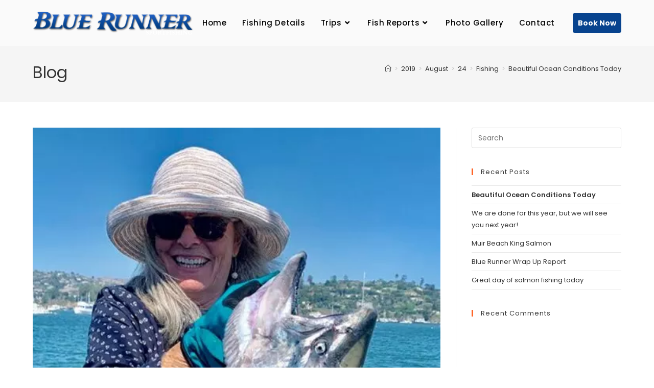

--- FILE ---
content_type: text/html; charset=UTF-8
request_url: https://www.bluerunnercharters.com/2019/08/24/beautiful-ocean-conditions-today/
body_size: 19788
content:
<!DOCTYPE html>
<html class="html" lang="en-US">
<head>
	<meta charset="UTF-8">
	<link rel="profile" href="https://gmpg.org/xfn/11">

	<meta name='robots' content='index, follow, max-image-preview:large, max-snippet:-1, max-video-preview:-1' />
<link rel="pingback" href="https://www.bluerunnercharters.com/xmlrpc.php">
<meta name="viewport" content="width=device-width, initial-scale=1">
	<!-- This site is optimized with the Yoast SEO plugin v25.6 - https://yoast.com/wordpress/plugins/seo/ -->
	<title>Beautiful Ocean Conditions Today - Blue Runner Sportfishing</title>
	<link rel="canonical" href="https://www.bluerunnercharters.com/2019/08/24/beautiful-ocean-conditions-today/" />
	<meta property="og:locale" content="en_US" />
	<meta property="og:type" content="article" />
	<meta property="og:title" content="Beautiful Ocean Conditions Today - Blue Runner Sportfishing" />
	<meta property="og:description" content="Today’s 18 anglers braved absolutely beautiful ocean conditions and caught 19 salmon!Seems every day get a little larger." />
	<meta property="og:url" content="https://www.bluerunnercharters.com/2019/08/24/beautiful-ocean-conditions-today/" />
	<meta property="og:site_name" content="Blue Runner Sportfishing" />
	<meta property="article:published_time" content="2019-08-24T13:23:00+00:00" />
	<meta property="article:modified_time" content="2023-02-20T13:25:12+00:00" />
	<meta property="og:image" content="https://www.bluerunnercharters.com/wp-content/uploads/2023/02/img-20190825-23c3a1e7.webp" />
	<meta property="og:image:width" content="517" />
	<meta property="og:image:height" content="960" />
	<meta property="og:image:type" content="image/webp" />
	<meta name="author" content="Todd Magaline" />
	<meta name="twitter:card" content="summary_large_image" />
	<meta name="twitter:label1" content="Written by" />
	<meta name="twitter:data1" content="Todd Magaline" />
	<meta name="twitter:label2" content="Est. reading time" />
	<meta name="twitter:data2" content="1 minute" />
	<script type="application/ld+json" class="yoast-schema-graph">{"@context":"https://schema.org","@graph":[{"@type":"Article","@id":"https://www.bluerunnercharters.com/2019/08/24/beautiful-ocean-conditions-today/#article","isPartOf":{"@id":"https://www.bluerunnercharters.com/2019/08/24/beautiful-ocean-conditions-today/"},"author":{"name":"Todd Magaline","@id":"https://www.bluerunnercharters.com/#/schema/person/a3cd861545d81f807e60cdba2341130e"},"headline":"Beautiful Ocean Conditions Today","datePublished":"2019-08-24T13:23:00+00:00","dateModified":"2023-02-20T13:25:12+00:00","mainEntityOfPage":{"@id":"https://www.bluerunnercharters.com/2019/08/24/beautiful-ocean-conditions-today/"},"wordCount":31,"commentCount":0,"publisher":{"@id":"https://www.bluerunnercharters.com/#organization"},"image":{"@id":"https://www.bluerunnercharters.com/2019/08/24/beautiful-ocean-conditions-today/#primaryimage"},"thumbnailUrl":"https://www.bluerunnercharters.com/wp-content/uploads/2023/02/img-20190825-23c3a1e7.webp","articleSection":["Fishing"],"inLanguage":"en-US","potentialAction":[{"@type":"CommentAction","name":"Comment","target":["https://www.bluerunnercharters.com/2019/08/24/beautiful-ocean-conditions-today/#respond"]}]},{"@type":"WebPage","@id":"https://www.bluerunnercharters.com/2019/08/24/beautiful-ocean-conditions-today/","url":"https://www.bluerunnercharters.com/2019/08/24/beautiful-ocean-conditions-today/","name":"Beautiful Ocean Conditions Today - Blue Runner Sportfishing","isPartOf":{"@id":"https://www.bluerunnercharters.com/#website"},"primaryImageOfPage":{"@id":"https://www.bluerunnercharters.com/2019/08/24/beautiful-ocean-conditions-today/#primaryimage"},"image":{"@id":"https://www.bluerunnercharters.com/2019/08/24/beautiful-ocean-conditions-today/#primaryimage"},"thumbnailUrl":"https://www.bluerunnercharters.com/wp-content/uploads/2023/02/img-20190825-23c3a1e7.webp","datePublished":"2019-08-24T13:23:00+00:00","dateModified":"2023-02-20T13:25:12+00:00","breadcrumb":{"@id":"https://www.bluerunnercharters.com/2019/08/24/beautiful-ocean-conditions-today/#breadcrumb"},"inLanguage":"en-US","potentialAction":[{"@type":"ReadAction","target":["https://www.bluerunnercharters.com/2019/08/24/beautiful-ocean-conditions-today/"]}]},{"@type":"ImageObject","inLanguage":"en-US","@id":"https://www.bluerunnercharters.com/2019/08/24/beautiful-ocean-conditions-today/#primaryimage","url":"https://www.bluerunnercharters.com/wp-content/uploads/2023/02/img-20190825-23c3a1e7.webp","contentUrl":"https://www.bluerunnercharters.com/wp-content/uploads/2023/02/img-20190825-23c3a1e7.webp","width":517,"height":960},{"@type":"BreadcrumbList","@id":"https://www.bluerunnercharters.com/2019/08/24/beautiful-ocean-conditions-today/#breadcrumb","itemListElement":[{"@type":"ListItem","position":1,"name":"Home","item":"https://www.bluerunnercharters.com/"},{"@type":"ListItem","position":2,"name":"Beautiful Ocean Conditions Today"}]},{"@type":"WebSite","@id":"https://www.bluerunnercharters.com/#website","url":"https://www.bluerunnercharters.com/","name":"Blue Runner Sportfishing","description":"Salmon Fishing &amp; Private Boat Charters in the San Francisco Bay Area","publisher":{"@id":"https://www.bluerunnercharters.com/#organization"},"potentialAction":[{"@type":"SearchAction","target":{"@type":"EntryPoint","urlTemplate":"https://www.bluerunnercharters.com/?s={search_term_string}"},"query-input":{"@type":"PropertyValueSpecification","valueRequired":true,"valueName":"search_term_string"}}],"inLanguage":"en-US"},{"@type":"Organization","@id":"https://www.bluerunnercharters.com/#organization","name":"Blue Runner Sportfishing","url":"https://www.bluerunnercharters.com/","logo":{"@type":"ImageObject","inLanguage":"en-US","@id":"https://www.bluerunnercharters.com/#/schema/logo/image/","url":"https://www.bluerunnercharters.com/wp-content/uploads/2023/02/logo-1.png","contentUrl":"https://www.bluerunnercharters.com/wp-content/uploads/2023/02/logo-1.png","width":636,"height":93,"caption":"Blue Runner Sportfishing"},"image":{"@id":"https://www.bluerunnercharters.com/#/schema/logo/image/"}},{"@type":"Person","@id":"https://www.bluerunnercharters.com/#/schema/person/a3cd861545d81f807e60cdba2341130e","name":"Todd Magaline","image":{"@type":"ImageObject","inLanguage":"en-US","@id":"https://www.bluerunnercharters.com/#/schema/person/image/","url":"https://secure.gravatar.com/avatar/0142fb738604a653546917cabb85d8c9?s=96&d=mm&r=g","contentUrl":"https://secure.gravatar.com/avatar/0142fb738604a653546917cabb85d8c9?s=96&d=mm&r=g","caption":"Todd Magaline"},"sameAs":["https://www.bluerunnercharters.com"],"url":"https://www.bluerunnercharters.com/author/iiadmin/"}]}</script>
	<!-- / Yoast SEO plugin. -->


<link rel='dns-prefetch' href='//fonts.googleapis.com' />
<link rel="alternate" type="application/rss+xml" title="Blue Runner Sportfishing &raquo; Feed" href="https://www.bluerunnercharters.com/feed/" />
<link rel="alternate" type="application/rss+xml" title="Blue Runner Sportfishing &raquo; Comments Feed" href="https://www.bluerunnercharters.com/comments/feed/" />
<link rel="alternate" type="application/rss+xml" title="Blue Runner Sportfishing &raquo; Beautiful Ocean Conditions Today Comments Feed" href="https://www.bluerunnercharters.com/2019/08/24/beautiful-ocean-conditions-today/feed/" />
<script>
window._wpemojiSettings = {"baseUrl":"https:\/\/s.w.org\/images\/core\/emoji\/15.0.3\/72x72\/","ext":".png","svgUrl":"https:\/\/s.w.org\/images\/core\/emoji\/15.0.3\/svg\/","svgExt":".svg","source":{"concatemoji":"https:\/\/www.bluerunnercharters.com\/wp-includes\/js\/wp-emoji-release.min.js?ver=6.6.4"}};
/*! This file is auto-generated */
!function(i,n){var o,s,e;function c(e){try{var t={supportTests:e,timestamp:(new Date).valueOf()};sessionStorage.setItem(o,JSON.stringify(t))}catch(e){}}function p(e,t,n){e.clearRect(0,0,e.canvas.width,e.canvas.height),e.fillText(t,0,0);var t=new Uint32Array(e.getImageData(0,0,e.canvas.width,e.canvas.height).data),r=(e.clearRect(0,0,e.canvas.width,e.canvas.height),e.fillText(n,0,0),new Uint32Array(e.getImageData(0,0,e.canvas.width,e.canvas.height).data));return t.every(function(e,t){return e===r[t]})}function u(e,t,n){switch(t){case"flag":return n(e,"\ud83c\udff3\ufe0f\u200d\u26a7\ufe0f","\ud83c\udff3\ufe0f\u200b\u26a7\ufe0f")?!1:!n(e,"\ud83c\uddfa\ud83c\uddf3","\ud83c\uddfa\u200b\ud83c\uddf3")&&!n(e,"\ud83c\udff4\udb40\udc67\udb40\udc62\udb40\udc65\udb40\udc6e\udb40\udc67\udb40\udc7f","\ud83c\udff4\u200b\udb40\udc67\u200b\udb40\udc62\u200b\udb40\udc65\u200b\udb40\udc6e\u200b\udb40\udc67\u200b\udb40\udc7f");case"emoji":return!n(e,"\ud83d\udc26\u200d\u2b1b","\ud83d\udc26\u200b\u2b1b")}return!1}function f(e,t,n){var r="undefined"!=typeof WorkerGlobalScope&&self instanceof WorkerGlobalScope?new OffscreenCanvas(300,150):i.createElement("canvas"),a=r.getContext("2d",{willReadFrequently:!0}),o=(a.textBaseline="top",a.font="600 32px Arial",{});return e.forEach(function(e){o[e]=t(a,e,n)}),o}function t(e){var t=i.createElement("script");t.src=e,t.defer=!0,i.head.appendChild(t)}"undefined"!=typeof Promise&&(o="wpEmojiSettingsSupports",s=["flag","emoji"],n.supports={everything:!0,everythingExceptFlag:!0},e=new Promise(function(e){i.addEventListener("DOMContentLoaded",e,{once:!0})}),new Promise(function(t){var n=function(){try{var e=JSON.parse(sessionStorage.getItem(o));if("object"==typeof e&&"number"==typeof e.timestamp&&(new Date).valueOf()<e.timestamp+604800&&"object"==typeof e.supportTests)return e.supportTests}catch(e){}return null}();if(!n){if("undefined"!=typeof Worker&&"undefined"!=typeof OffscreenCanvas&&"undefined"!=typeof URL&&URL.createObjectURL&&"undefined"!=typeof Blob)try{var e="postMessage("+f.toString()+"("+[JSON.stringify(s),u.toString(),p.toString()].join(",")+"));",r=new Blob([e],{type:"text/javascript"}),a=new Worker(URL.createObjectURL(r),{name:"wpTestEmojiSupports"});return void(a.onmessage=function(e){c(n=e.data),a.terminate(),t(n)})}catch(e){}c(n=f(s,u,p))}t(n)}).then(function(e){for(var t in e)n.supports[t]=e[t],n.supports.everything=n.supports.everything&&n.supports[t],"flag"!==t&&(n.supports.everythingExceptFlag=n.supports.everythingExceptFlag&&n.supports[t]);n.supports.everythingExceptFlag=n.supports.everythingExceptFlag&&!n.supports.flag,n.DOMReady=!1,n.readyCallback=function(){n.DOMReady=!0}}).then(function(){return e}).then(function(){var e;n.supports.everything||(n.readyCallback(),(e=n.source||{}).concatemoji?t(e.concatemoji):e.wpemoji&&e.twemoji&&(t(e.twemoji),t(e.wpemoji)))}))}((window,document),window._wpemojiSettings);
</script>
<style id='wp-emoji-styles-inline-css'>

	img.wp-smiley, img.emoji {
		display: inline !important;
		border: none !important;
		box-shadow: none !important;
		height: 1em !important;
		width: 1em !important;
		margin: 0 0.07em !important;
		vertical-align: -0.1em !important;
		background: none !important;
		padding: 0 !important;
	}
</style>
<link rel='stylesheet' id='wp-block-library-css' href='https://www.bluerunnercharters.com/wp-includes/css/dist/block-library/style.min.css?ver=6.6.4' media='all' />
<style id='wp-block-library-theme-inline-css'>
.wp-block-audio :where(figcaption){color:#555;font-size:13px;text-align:center}.is-dark-theme .wp-block-audio :where(figcaption){color:#ffffffa6}.wp-block-audio{margin:0 0 1em}.wp-block-code{border:1px solid #ccc;border-radius:4px;font-family:Menlo,Consolas,monaco,monospace;padding:.8em 1em}.wp-block-embed :where(figcaption){color:#555;font-size:13px;text-align:center}.is-dark-theme .wp-block-embed :where(figcaption){color:#ffffffa6}.wp-block-embed{margin:0 0 1em}.blocks-gallery-caption{color:#555;font-size:13px;text-align:center}.is-dark-theme .blocks-gallery-caption{color:#ffffffa6}:root :where(.wp-block-image figcaption){color:#555;font-size:13px;text-align:center}.is-dark-theme :root :where(.wp-block-image figcaption){color:#ffffffa6}.wp-block-image{margin:0 0 1em}.wp-block-pullquote{border-bottom:4px solid;border-top:4px solid;color:currentColor;margin-bottom:1.75em}.wp-block-pullquote cite,.wp-block-pullquote footer,.wp-block-pullquote__citation{color:currentColor;font-size:.8125em;font-style:normal;text-transform:uppercase}.wp-block-quote{border-left:.25em solid;margin:0 0 1.75em;padding-left:1em}.wp-block-quote cite,.wp-block-quote footer{color:currentColor;font-size:.8125em;font-style:normal;position:relative}.wp-block-quote.has-text-align-right{border-left:none;border-right:.25em solid;padding-left:0;padding-right:1em}.wp-block-quote.has-text-align-center{border:none;padding-left:0}.wp-block-quote.is-large,.wp-block-quote.is-style-large,.wp-block-quote.is-style-plain{border:none}.wp-block-search .wp-block-search__label{font-weight:700}.wp-block-search__button{border:1px solid #ccc;padding:.375em .625em}:where(.wp-block-group.has-background){padding:1.25em 2.375em}.wp-block-separator.has-css-opacity{opacity:.4}.wp-block-separator{border:none;border-bottom:2px solid;margin-left:auto;margin-right:auto}.wp-block-separator.has-alpha-channel-opacity{opacity:1}.wp-block-separator:not(.is-style-wide):not(.is-style-dots){width:100px}.wp-block-separator.has-background:not(.is-style-dots){border-bottom:none;height:1px}.wp-block-separator.has-background:not(.is-style-wide):not(.is-style-dots){height:2px}.wp-block-table{margin:0 0 1em}.wp-block-table td,.wp-block-table th{word-break:normal}.wp-block-table :where(figcaption){color:#555;font-size:13px;text-align:center}.is-dark-theme .wp-block-table :where(figcaption){color:#ffffffa6}.wp-block-video :where(figcaption){color:#555;font-size:13px;text-align:center}.is-dark-theme .wp-block-video :where(figcaption){color:#ffffffa6}.wp-block-video{margin:0 0 1em}:root :where(.wp-block-template-part.has-background){margin-bottom:0;margin-top:0;padding:1.25em 2.375em}
</style>
<style id='classic-theme-styles-inline-css'>
/*! This file is auto-generated */
.wp-block-button__link{color:#fff;background-color:#32373c;border-radius:9999px;box-shadow:none;text-decoration:none;padding:calc(.667em + 2px) calc(1.333em + 2px);font-size:1.125em}.wp-block-file__button{background:#32373c;color:#fff;text-decoration:none}
</style>
<style id='global-styles-inline-css'>
:root{--wp--preset--aspect-ratio--square: 1;--wp--preset--aspect-ratio--4-3: 4/3;--wp--preset--aspect-ratio--3-4: 3/4;--wp--preset--aspect-ratio--3-2: 3/2;--wp--preset--aspect-ratio--2-3: 2/3;--wp--preset--aspect-ratio--16-9: 16/9;--wp--preset--aspect-ratio--9-16: 9/16;--wp--preset--color--black: #000000;--wp--preset--color--cyan-bluish-gray: #abb8c3;--wp--preset--color--white: #ffffff;--wp--preset--color--pale-pink: #f78da7;--wp--preset--color--vivid-red: #cf2e2e;--wp--preset--color--luminous-vivid-orange: #ff6900;--wp--preset--color--luminous-vivid-amber: #fcb900;--wp--preset--color--light-green-cyan: #7bdcb5;--wp--preset--color--vivid-green-cyan: #00d084;--wp--preset--color--pale-cyan-blue: #8ed1fc;--wp--preset--color--vivid-cyan-blue: #0693e3;--wp--preset--color--vivid-purple: #9b51e0;--wp--preset--gradient--vivid-cyan-blue-to-vivid-purple: linear-gradient(135deg,rgba(6,147,227,1) 0%,rgb(155,81,224) 100%);--wp--preset--gradient--light-green-cyan-to-vivid-green-cyan: linear-gradient(135deg,rgb(122,220,180) 0%,rgb(0,208,130) 100%);--wp--preset--gradient--luminous-vivid-amber-to-luminous-vivid-orange: linear-gradient(135deg,rgba(252,185,0,1) 0%,rgba(255,105,0,1) 100%);--wp--preset--gradient--luminous-vivid-orange-to-vivid-red: linear-gradient(135deg,rgba(255,105,0,1) 0%,rgb(207,46,46) 100%);--wp--preset--gradient--very-light-gray-to-cyan-bluish-gray: linear-gradient(135deg,rgb(238,238,238) 0%,rgb(169,184,195) 100%);--wp--preset--gradient--cool-to-warm-spectrum: linear-gradient(135deg,rgb(74,234,220) 0%,rgb(151,120,209) 20%,rgb(207,42,186) 40%,rgb(238,44,130) 60%,rgb(251,105,98) 80%,rgb(254,248,76) 100%);--wp--preset--gradient--blush-light-purple: linear-gradient(135deg,rgb(255,206,236) 0%,rgb(152,150,240) 100%);--wp--preset--gradient--blush-bordeaux: linear-gradient(135deg,rgb(254,205,165) 0%,rgb(254,45,45) 50%,rgb(107,0,62) 100%);--wp--preset--gradient--luminous-dusk: linear-gradient(135deg,rgb(255,203,112) 0%,rgb(199,81,192) 50%,rgb(65,88,208) 100%);--wp--preset--gradient--pale-ocean: linear-gradient(135deg,rgb(255,245,203) 0%,rgb(182,227,212) 50%,rgb(51,167,181) 100%);--wp--preset--gradient--electric-grass: linear-gradient(135deg,rgb(202,248,128) 0%,rgb(113,206,126) 100%);--wp--preset--gradient--midnight: linear-gradient(135deg,rgb(2,3,129) 0%,rgb(40,116,252) 100%);--wp--preset--font-size--small: 13px;--wp--preset--font-size--medium: 20px;--wp--preset--font-size--large: 36px;--wp--preset--font-size--x-large: 42px;--wp--preset--spacing--20: 0.44rem;--wp--preset--spacing--30: 0.67rem;--wp--preset--spacing--40: 1rem;--wp--preset--spacing--50: 1.5rem;--wp--preset--spacing--60: 2.25rem;--wp--preset--spacing--70: 3.38rem;--wp--preset--spacing--80: 5.06rem;--wp--preset--shadow--natural: 6px 6px 9px rgba(0, 0, 0, 0.2);--wp--preset--shadow--deep: 12px 12px 50px rgba(0, 0, 0, 0.4);--wp--preset--shadow--sharp: 6px 6px 0px rgba(0, 0, 0, 0.2);--wp--preset--shadow--outlined: 6px 6px 0px -3px rgba(255, 255, 255, 1), 6px 6px rgba(0, 0, 0, 1);--wp--preset--shadow--crisp: 6px 6px 0px rgba(0, 0, 0, 1);}:where(.is-layout-flex){gap: 0.5em;}:where(.is-layout-grid){gap: 0.5em;}body .is-layout-flex{display: flex;}.is-layout-flex{flex-wrap: wrap;align-items: center;}.is-layout-flex > :is(*, div){margin: 0;}body .is-layout-grid{display: grid;}.is-layout-grid > :is(*, div){margin: 0;}:where(.wp-block-columns.is-layout-flex){gap: 2em;}:where(.wp-block-columns.is-layout-grid){gap: 2em;}:where(.wp-block-post-template.is-layout-flex){gap: 1.25em;}:where(.wp-block-post-template.is-layout-grid){gap: 1.25em;}.has-black-color{color: var(--wp--preset--color--black) !important;}.has-cyan-bluish-gray-color{color: var(--wp--preset--color--cyan-bluish-gray) !important;}.has-white-color{color: var(--wp--preset--color--white) !important;}.has-pale-pink-color{color: var(--wp--preset--color--pale-pink) !important;}.has-vivid-red-color{color: var(--wp--preset--color--vivid-red) !important;}.has-luminous-vivid-orange-color{color: var(--wp--preset--color--luminous-vivid-orange) !important;}.has-luminous-vivid-amber-color{color: var(--wp--preset--color--luminous-vivid-amber) !important;}.has-light-green-cyan-color{color: var(--wp--preset--color--light-green-cyan) !important;}.has-vivid-green-cyan-color{color: var(--wp--preset--color--vivid-green-cyan) !important;}.has-pale-cyan-blue-color{color: var(--wp--preset--color--pale-cyan-blue) !important;}.has-vivid-cyan-blue-color{color: var(--wp--preset--color--vivid-cyan-blue) !important;}.has-vivid-purple-color{color: var(--wp--preset--color--vivid-purple) !important;}.has-black-background-color{background-color: var(--wp--preset--color--black) !important;}.has-cyan-bluish-gray-background-color{background-color: var(--wp--preset--color--cyan-bluish-gray) !important;}.has-white-background-color{background-color: var(--wp--preset--color--white) !important;}.has-pale-pink-background-color{background-color: var(--wp--preset--color--pale-pink) !important;}.has-vivid-red-background-color{background-color: var(--wp--preset--color--vivid-red) !important;}.has-luminous-vivid-orange-background-color{background-color: var(--wp--preset--color--luminous-vivid-orange) !important;}.has-luminous-vivid-amber-background-color{background-color: var(--wp--preset--color--luminous-vivid-amber) !important;}.has-light-green-cyan-background-color{background-color: var(--wp--preset--color--light-green-cyan) !important;}.has-vivid-green-cyan-background-color{background-color: var(--wp--preset--color--vivid-green-cyan) !important;}.has-pale-cyan-blue-background-color{background-color: var(--wp--preset--color--pale-cyan-blue) !important;}.has-vivid-cyan-blue-background-color{background-color: var(--wp--preset--color--vivid-cyan-blue) !important;}.has-vivid-purple-background-color{background-color: var(--wp--preset--color--vivid-purple) !important;}.has-black-border-color{border-color: var(--wp--preset--color--black) !important;}.has-cyan-bluish-gray-border-color{border-color: var(--wp--preset--color--cyan-bluish-gray) !important;}.has-white-border-color{border-color: var(--wp--preset--color--white) !important;}.has-pale-pink-border-color{border-color: var(--wp--preset--color--pale-pink) !important;}.has-vivid-red-border-color{border-color: var(--wp--preset--color--vivid-red) !important;}.has-luminous-vivid-orange-border-color{border-color: var(--wp--preset--color--luminous-vivid-orange) !important;}.has-luminous-vivid-amber-border-color{border-color: var(--wp--preset--color--luminous-vivid-amber) !important;}.has-light-green-cyan-border-color{border-color: var(--wp--preset--color--light-green-cyan) !important;}.has-vivid-green-cyan-border-color{border-color: var(--wp--preset--color--vivid-green-cyan) !important;}.has-pale-cyan-blue-border-color{border-color: var(--wp--preset--color--pale-cyan-blue) !important;}.has-vivid-cyan-blue-border-color{border-color: var(--wp--preset--color--vivid-cyan-blue) !important;}.has-vivid-purple-border-color{border-color: var(--wp--preset--color--vivid-purple) !important;}.has-vivid-cyan-blue-to-vivid-purple-gradient-background{background: var(--wp--preset--gradient--vivid-cyan-blue-to-vivid-purple) !important;}.has-light-green-cyan-to-vivid-green-cyan-gradient-background{background: var(--wp--preset--gradient--light-green-cyan-to-vivid-green-cyan) !important;}.has-luminous-vivid-amber-to-luminous-vivid-orange-gradient-background{background: var(--wp--preset--gradient--luminous-vivid-amber-to-luminous-vivid-orange) !important;}.has-luminous-vivid-orange-to-vivid-red-gradient-background{background: var(--wp--preset--gradient--luminous-vivid-orange-to-vivid-red) !important;}.has-very-light-gray-to-cyan-bluish-gray-gradient-background{background: var(--wp--preset--gradient--very-light-gray-to-cyan-bluish-gray) !important;}.has-cool-to-warm-spectrum-gradient-background{background: var(--wp--preset--gradient--cool-to-warm-spectrum) !important;}.has-blush-light-purple-gradient-background{background: var(--wp--preset--gradient--blush-light-purple) !important;}.has-blush-bordeaux-gradient-background{background: var(--wp--preset--gradient--blush-bordeaux) !important;}.has-luminous-dusk-gradient-background{background: var(--wp--preset--gradient--luminous-dusk) !important;}.has-pale-ocean-gradient-background{background: var(--wp--preset--gradient--pale-ocean) !important;}.has-electric-grass-gradient-background{background: var(--wp--preset--gradient--electric-grass) !important;}.has-midnight-gradient-background{background: var(--wp--preset--gradient--midnight) !important;}.has-small-font-size{font-size: var(--wp--preset--font-size--small) !important;}.has-medium-font-size{font-size: var(--wp--preset--font-size--medium) !important;}.has-large-font-size{font-size: var(--wp--preset--font-size--large) !important;}.has-x-large-font-size{font-size: var(--wp--preset--font-size--x-large) !important;}
:where(.wp-block-post-template.is-layout-flex){gap: 1.25em;}:where(.wp-block-post-template.is-layout-grid){gap: 1.25em;}
:where(.wp-block-columns.is-layout-flex){gap: 2em;}:where(.wp-block-columns.is-layout-grid){gap: 2em;}
:root :where(.wp-block-pullquote){font-size: 1.5em;line-height: 1.6;}
</style>
<link rel='stylesheet' id='elementor-frontend-css' href='https://www.bluerunnercharters.com/wp-content/plugins/elementor/assets/css/frontend.min.css?ver=3.34.2' media='all' />
<link rel='stylesheet' id='elementor-post-137-css' href='https://www.bluerunnercharters.com/wp-content/uploads/elementor/css/post-137.css?ver=1769123547' media='all' />
<link rel='stylesheet' id='font-awesome-css' href='https://www.bluerunnercharters.com/wp-content/themes/oceanwp/assets/fonts/fontawesome/css/all.min.css?ver=6.7.2' media='all' />
<link rel='stylesheet' id='simple-line-icons-css' href='https://www.bluerunnercharters.com/wp-content/themes/oceanwp/assets/css/third/simple-line-icons.min.css?ver=2.4.0' media='all' />
<link rel='stylesheet' id='oceanwp-style-css' href='https://www.bluerunnercharters.com/wp-content/themes/oceanwp/assets/css/style.min.css?ver=4.1.4' media='all' />
<link rel='stylesheet' id='oceanwp-hamburgers-css' href='https://www.bluerunnercharters.com/wp-content/themes/oceanwp/assets/css/third/hamburgers/hamburgers.min.css?ver=4.1.4' media='all' />
<link rel='stylesheet' id='oceanwp-3dx-css' href='https://www.bluerunnercharters.com/wp-content/themes/oceanwp/assets/css/third/hamburgers/types/3dx.css?ver=4.1.4' media='all' />
<link rel='stylesheet' id='oceanwp-google-font-poppins-css' href='//fonts.googleapis.com/css?family=Poppins%3A100%2C200%2C300%2C400%2C500%2C600%2C700%2C800%2C900%2C100i%2C200i%2C300i%2C400i%2C500i%2C600i%2C700i%2C800i%2C900i&#038;subset=latin&#038;display=swap&#038;ver=6.6.4' media='all' />
<link rel='stylesheet' id='oe-widgets-style-css' href='https://www.bluerunnercharters.com/wp-content/plugins/ocean-extra/assets/css/widgets.css?ver=6.6.4' media='all' />
<link rel='stylesheet' id='elementor-gf-local-poppins-css' href='https://www.bluerunnercharters.com/wp-content/uploads/elementor/google-fonts/css/poppins.css?ver=1742254293' media='all' />
<link rel='stylesheet' id='elementor-icons-shared-0-css' href='https://www.bluerunnercharters.com/wp-content/plugins/elementor/assets/lib/font-awesome/css/fontawesome.min.css?ver=5.15.3' media='all' />
<link rel='stylesheet' id='elementor-icons-fa-solid-css' href='https://www.bluerunnercharters.com/wp-content/plugins/elementor/assets/lib/font-awesome/css/solid.min.css?ver=5.15.3' media='all' />
<link rel='stylesheet' id='elementor-icons-fa-brands-css' href='https://www.bluerunnercharters.com/wp-content/plugins/elementor/assets/lib/font-awesome/css/brands.min.css?ver=5.15.3' media='all' />
<!--n2css--><!--n2js--><script src="https://www.bluerunnercharters.com/wp-includes/js/jquery/jquery.min.js?ver=3.7.1" id="jquery-core-js"></script>
<script src="https://www.bluerunnercharters.com/wp-includes/js/jquery/jquery-migrate.min.js?ver=3.4.1" id="jquery-migrate-js"></script>
<link rel="https://api.w.org/" href="https://www.bluerunnercharters.com/wp-json/" /><link rel="alternate" title="JSON" type="application/json" href="https://www.bluerunnercharters.com/wp-json/wp/v2/posts/2081" /><link rel="EditURI" type="application/rsd+xml" title="RSD" href="https://www.bluerunnercharters.com/xmlrpc.php?rsd" />
<meta name="generator" content="WordPress 6.6.4" />
<link rel='shortlink' href='https://www.bluerunnercharters.com/?p=2081' />
<link rel="alternate" title="oEmbed (JSON)" type="application/json+oembed" href="https://www.bluerunnercharters.com/wp-json/oembed/1.0/embed?url=https%3A%2F%2Fwww.bluerunnercharters.com%2F2019%2F08%2F24%2Fbeautiful-ocean-conditions-today%2F" />
<link rel="alternate" title="oEmbed (XML)" type="text/xml+oembed" href="https://www.bluerunnercharters.com/wp-json/oembed/1.0/embed?url=https%3A%2F%2Fwww.bluerunnercharters.com%2F2019%2F08%2F24%2Fbeautiful-ocean-conditions-today%2F&#038;format=xml" />
<script async src="https://www.googletagmanager.com/gtag/js?id=G-3JC94P43Z1" type="text/javascript"></script><script type="text/javascript">window.dataLayer = window.dataLayer || [];function gtag(){dataLayer.push(arguments);}gtag('js', new Date());gtag('config', 'G-3JC94P43Z1');</script><meta name="generator" content="Elementor 3.34.2; features: additional_custom_breakpoints; settings: css_print_method-external, google_font-enabled, font_display-auto">
<style>.recentcomments a{display:inline !important;padding:0 !important;margin:0 !important;}</style>			<style>
				.e-con.e-parent:nth-of-type(n+4):not(.e-lazyloaded):not(.e-no-lazyload),
				.e-con.e-parent:nth-of-type(n+4):not(.e-lazyloaded):not(.e-no-lazyload) * {
					background-image: none !important;
				}
				@media screen and (max-height: 1024px) {
					.e-con.e-parent:nth-of-type(n+3):not(.e-lazyloaded):not(.e-no-lazyload),
					.e-con.e-parent:nth-of-type(n+3):not(.e-lazyloaded):not(.e-no-lazyload) * {
						background-image: none !important;
					}
				}
				@media screen and (max-height: 640px) {
					.e-con.e-parent:nth-of-type(n+2):not(.e-lazyloaded):not(.e-no-lazyload),
					.e-con.e-parent:nth-of-type(n+2):not(.e-lazyloaded):not(.e-no-lazyload) * {
						background-image: none !important;
					}
				}
			</style>
			<link rel="icon" href="https://www.bluerunnercharters.com/wp-content/uploads/2023/02/favicon-32x32-1.png" sizes="32x32" />
<link rel="icon" href="https://www.bluerunnercharters.com/wp-content/uploads/2023/02/favicon-32x32-1.png" sizes="192x192" />
<link rel="apple-touch-icon" href="https://www.bluerunnercharters.com/wp-content/uploads/2023/02/favicon-32x32-1.png" />
<meta name="msapplication-TileImage" content="https://www.bluerunnercharters.com/wp-content/uploads/2023/02/favicon-32x32-1.png" />
		<style id="wp-custom-css">
			.icnbox{display:inline-block;float:right;width:10%;border-right:0}#site-logo #site-logo-inner a:hover img{-moz-opacity:1;-webkit-opacity:1;opacity:1}footer .elementor-slideshow__title{display:none}.elementor-widget .elementor-icon-list-item,.elementor-widget .elementor-icon-list-item a{display:flex;align-items:inherit;font-size:inherit}.elementor-widget .elementor-icon-list-icon{margin-top:7px}.bdr{width:70px;height:3px;background:#ff9800;margin:0 auto}.right_padding{padding-right:5%;padding-top:5%}.embeds{padding:2% 0}.embeds .yellow_color{color:#feb005}.fulltxt h4{font-size:15px;color:#285ca4}.fulltxt p,.fulltxt h4{text-align:center}.fulltxt p{color:#34d1c1}.fulltxt ul{color:#285ca4}@-webkit-keyframes glowing{0%{background-color:#285ca4}50%{background-color:#34d1c1}100%{background-color:#285ca4}}@-moz-keyframes glowing{0%{background-color:#285ca4}50%{background-color:#34d1c1}100%{background-color:#285ca4}}@-o-keyframes glowing{0%{background-color:#285ca4}50%{background-color:#34d1c1}100%{background-color:#285ca4}}@keyframes glowing{0%{background-color:#285ca4}50%{background-color:#34d1c1}100%{background-color:#285ca4}}.glow-btn{-webkit-animation:glowing 1500ms infinite;-moz-animation:glowing 1500ms infinite;-o-animation:glowing 1500ms infinite;animation:glowing 1500ms infinite}.fulltxt{background:#ffffff;display:inline-block;padding:20px 15px;width:90%;border:1px solid #34d1c1}.embeds .yellow_color a{color:#337ab7}.embeds a{font-weight:bold;font-size:18px}.embeds img{padding-left:20px}.ft_btn{display:block;left:-360px;position:fixed;border-radius:0;transition:ease 0.5s all;z-index:1024;top:25%;width:400px}.ft_btn i{padding:5px;background:#ffffff;font-size:18px;color:#1bca8f;border-top-right-radius:5px;border-bottom-right-radius:5px}.ft_btn span{color:#fff;font-size:16px;padding-left:10px;padding-right:10px;line-height:21px;display:inline-block;vertical-align:text-bottom}.after-header-content .after-header-content-inner>a,.after-header-content .after-header-content-inner>div>a{display:inline-block;line-height:40px;background:#07438E;font-family:'Poppins';color:#fff;font-weight:bold;padding:0 10px;margin-left:20px;border-radius:5px}.ft_btn:hover{left:0;transition:ease 0.5s all}#site-header.transparent-header{position:absolute;top:0;background-color:#ffffff82 !important;height:auto;z-index:9999}.elementor-icon-box-icon{margin-right:10px;background:#1fc6c7;padding:15px}.elementor-icon-box-title{margin:0}.elementor-slide-heading{text-shadow:0 0 4px #000}.vacation .elementor-widget-wrap{}.middle .elementor-icon-box-icon{background:transparent}.degree{background:linear-gradient(450deg,rgb(255 102 42) 90%,rgba(255,255,255,1) 23%)}.degree .elementor-element-populated{border-right:1px solid #ffffff2e;margin-right:20px}html,body{width:100%;overflow-x:hidden}.icons_go.elementor-widget-icon .elementor-icon{fill:#ff662a;border-color:#f5f5f5}.flat_icon_col .elementor-widget-wrap{position:relative}.flat_icon_col .elementor-widget-wrap:before{display:block;content:'';position:absolute;right:-35px;top:80px;width:50px;height:47px;z-index:111;background-image:url(https://www.bluerunnercharters.com/wp-content/uploads/2020/12/process_sep.png);background-repeat:no-repeat}.flat_icon_text span{display:inline;background:#1fc6c7;padding:21px 19px !important;width:60px;border-radius:50%;position:absolute;right:36px;top:20px;height:60px;z-index:1;color:#fff !important}.elementor-137 .elementor-element.elementor-element-f01ae30 .elementor-testimonial__content{padding:10px 10px 10px 10px;box-shadow:rgba(43,52,59,0.1) 0 0 10px 0}.video_sec_go figure figcaption{padding:15px 30px}.video_sec_go figure figcaption:hover{background-color:#000 !important;transition:0.5s all}.play_icon_go .elementor-icon{background:#232733;padding:15px;border-radius:50%}.latest_blog_go{overflow:hidden}.latest_blog_go img{width:100%;transform:scale(1.01);transition:all 700ms ease}.latest_blog_go:hover img{-webkit-transform:scale(1.07) rotate(0.5deg);-ms-transform:scale(1.07) rotate(0.5deg);-moz-transform:scale(1.07) rotate(0.5deg);transform:scale(1.07) rotate(0.5deg)}.testimonial_go .elementor-testimonial__image img{z-index:1!important;position:relative}.testimonial_go .elementor-testimonial:hover .elementor-testimonial__footer .testimonial__image:before{transition:0.5s all;width:100%}.call_booking_go p.elementor-icon-box-description a{color:#fff}.call_booking_go .elementor-icon-box-icon{margin-left:-57px;background:#fff;border-radius:50%;position:relative}.call_booking_go .elementor-icon-box-icon:before{content:'';position:absolute;background:#ffffffba;width:78px;height:78px;top:-6px;left:-6px;border-radius:50%}.call_booking_go{margin-top:-56px;margin-right:41px;position:relative;right:-51px;z-index:1}.call_booking_go .elementor-icon-box-icon span i{color:#1fc6c7}@media(max-width:481px){.memories_go_icon .elementor-icon-box-icon{display:inline-block}.memories_go_icon .elementor-icon-box-content{display:inline-block}.flat_icon_text span{right:70px}.testimonial_go .elementor-testimonial__image:before{display:none}}@media(max-width:767px){.call_booking_go{margin-top:0;margin-right:0;position:relative;right:0;z-index:1}.call_booking_go .elementor-icon-box-icon:before{width:100%;height:100%;top:0;left:0}.call_booking_go .elementor-icon-box-icon{width:23%}}.memories_go_icon .elementor-icon-box-wrapper{position:relative}.memories_go_icon .elementor-icon-box-wrapper:before{position:absolute;content:'';width:0;height:100%;top:0;transition:0.5s all}.vacation:hover .memories_go_icon .elementor-icon-box-wrapper:before{width:100%;transition:0.5s all}.vacation:hover .memories_go_icon .elementor-icon-box-wrapper .elementor-icon-box-content{z-index:1}.vacation:hover .memories_go_icon .elementor-icon-box-wrapper .elementor-icon-box-content .elementor-icon-box-title{transition:0.5s all}.call_booking_go p.elementor-icon-box-description a:hover{color:#1A1E32}.vacation:hover,.vacation:hover .elementor-image{overflow:hidden;transition:0.8s all}.vacation:hover .elementor-image img{transform:scale(1.5);transition:0.8s all}@media(max-width:481px){div#n2-ss-2 .n2-font-84e9491709b560779f46814b04893708-hover{font-size:164.25% !important}div#n2-ss-2 .n2-font-e28c5effc915b9fb315cd429b8d10abb-paragraph{font-size:20px !important}}.minimal-header .dropdown-menu >li >a{color:#23282d !important}.minimal-header{border-bottom:1px solid #f1f1f1 !Important}#site-navigation-wrap .dropdown-menu >li >a,.oceanwp-mobile-menu-icon a,#searchform-header-replace-close{color:#000000 !important}		</style>
		<!-- OceanWP CSS -->
<style type="text/css">
/* Colors */a:hover,a.light:hover,.theme-heading .text::before,.theme-heading .text::after,#top-bar-content >a:hover,#top-bar-social li.oceanwp-email a:hover,#site-navigation-wrap .dropdown-menu >li >a:hover,#site-header.medium-header #medium-searchform button:hover,.oceanwp-mobile-menu-icon a:hover,.blog-entry.post .blog-entry-header .entry-title a:hover,.blog-entry.post .blog-entry-readmore a:hover,.blog-entry.thumbnail-entry .blog-entry-category a,ul.meta li a:hover,.dropcap,.single nav.post-navigation .nav-links .title,body .related-post-title a:hover,body #wp-calendar caption,body .contact-info-widget.default i,body .contact-info-widget.big-icons i,body .custom-links-widget .oceanwp-custom-links li a:hover,body .custom-links-widget .oceanwp-custom-links li a:hover:before,body .posts-thumbnails-widget li a:hover,body .social-widget li.oceanwp-email a:hover,.comment-author .comment-meta .comment-reply-link,#respond #cancel-comment-reply-link:hover,#footer-widgets .footer-box a:hover,#footer-bottom a:hover,#footer-bottom #footer-bottom-menu a:hover,.sidr a:hover,.sidr-class-dropdown-toggle:hover,.sidr-class-menu-item-has-children.active >a,.sidr-class-menu-item-has-children.active >a >.sidr-class-dropdown-toggle,input[type=checkbox]:checked:before{color:#ff662a}.single nav.post-navigation .nav-links .title .owp-icon use,.blog-entry.post .blog-entry-readmore a:hover .owp-icon use,body .contact-info-widget.default .owp-icon use,body .contact-info-widget.big-icons .owp-icon use{stroke:#ff662a}input[type="button"],input[type="reset"],input[type="submit"],button[type="submit"],.button,#site-navigation-wrap .dropdown-menu >li.btn >a >span,.thumbnail:hover i,.thumbnail:hover .link-post-svg-icon,.post-quote-content,.omw-modal .omw-close-modal,body .contact-info-widget.big-icons li:hover i,body .contact-info-widget.big-icons li:hover .owp-icon,body div.wpforms-container-full .wpforms-form input[type=submit],body div.wpforms-container-full .wpforms-form button[type=submit],body div.wpforms-container-full .wpforms-form .wpforms-page-button,.woocommerce-cart .wp-element-button,.woocommerce-checkout .wp-element-button,.wp-block-button__link{background-color:#ff662a}.widget-title{border-color:#ff662a}blockquote{border-color:#ff662a}.wp-block-quote{border-color:#ff662a}#searchform-dropdown{border-color:#ff662a}.dropdown-menu .sub-menu{border-color:#ff662a}.blog-entry.large-entry .blog-entry-readmore a:hover{border-color:#ff662a}.oceanwp-newsletter-form-wrap input[type="email"]:focus{border-color:#ff662a}.social-widget li.oceanwp-email a:hover{border-color:#ff662a}#respond #cancel-comment-reply-link:hover{border-color:#ff662a}body .contact-info-widget.big-icons li:hover i{border-color:#ff662a}body .contact-info-widget.big-icons li:hover .owp-icon{border-color:#ff662a}#footer-widgets .oceanwp-newsletter-form-wrap input[type="email"]:focus{border-color:#ff662a}input[type="button"]:hover,input[type="reset"]:hover,input[type="submit"]:hover,button[type="submit"]:hover,input[type="button"]:focus,input[type="reset"]:focus,input[type="submit"]:focus,button[type="submit"]:focus,.button:hover,.button:focus,#site-navigation-wrap .dropdown-menu >li.btn >a:hover >span,.post-quote-author,.omw-modal .omw-close-modal:hover,body div.wpforms-container-full .wpforms-form input[type=submit]:hover,body div.wpforms-container-full .wpforms-form button[type=submit]:hover,body div.wpforms-container-full .wpforms-form .wpforms-page-button:hover,.woocommerce-cart .wp-element-button:hover,.woocommerce-checkout .wp-element-button:hover,.wp-block-button__link:hover{background-color:#ff4800}a:hover{color:#ff662a}a:hover .owp-icon use{stroke:#ff662a}body .theme-button,body input[type="submit"],body button[type="submit"],body button,body .button,body div.wpforms-container-full .wpforms-form input[type=submit],body div.wpforms-container-full .wpforms-form button[type=submit],body div.wpforms-container-full .wpforms-form .wpforms-page-button,.woocommerce-cart .wp-element-button,.woocommerce-checkout .wp-element-button,.wp-block-button__link{background-color:#ff662a}body .theme-button:hover,body input[type="submit"]:hover,body button[type="submit"]:hover,body button:hover,body .button:hover,body div.wpforms-container-full .wpforms-form input[type=submit]:hover,body div.wpforms-container-full .wpforms-form input[type=submit]:active,body div.wpforms-container-full .wpforms-form button[type=submit]:hover,body div.wpforms-container-full .wpforms-form button[type=submit]:active,body div.wpforms-container-full .wpforms-form .wpforms-page-button:hover,body div.wpforms-container-full .wpforms-form .wpforms-page-button:active,.woocommerce-cart .wp-element-button:hover,.woocommerce-checkout .wp-element-button:hover,.wp-block-button__link:hover{background-color:#ff4800}body .theme-button,body input[type="submit"],body button[type="submit"],body button,body .button,body div.wpforms-container-full .wpforms-form input[type=submit],body div.wpforms-container-full .wpforms-form button[type=submit],body div.wpforms-container-full .wpforms-form .wpforms-page-button,.woocommerce-cart .wp-element-button,.woocommerce-checkout .wp-element-button,.wp-block-button__link{border-color:#ffffff}body .theme-button:hover,body input[type="submit"]:hover,body button[type="submit"]:hover,body button:hover,body .button:hover,body div.wpforms-container-full .wpforms-form input[type=submit]:hover,body div.wpforms-container-full .wpforms-form input[type=submit]:active,body div.wpforms-container-full .wpforms-form button[type=submit]:hover,body div.wpforms-container-full .wpforms-form button[type=submit]:active,body div.wpforms-container-full .wpforms-form .wpforms-page-button:hover,body div.wpforms-container-full .wpforms-form .wpforms-page-button:active,.woocommerce-cart .wp-element-button:hover,.woocommerce-checkout .wp-element-button:hover,.wp-block-button__link:hover{border-color:#ffffff}/* OceanWP Style Settings CSS */.theme-button,input[type="submit"],button[type="submit"],button,.button,body div.wpforms-container-full .wpforms-form input[type=submit],body div.wpforms-container-full .wpforms-form button[type=submit],body div.wpforms-container-full .wpforms-form .wpforms-page-button{border-style:solid}.theme-button,input[type="submit"],button[type="submit"],button,.button,body div.wpforms-container-full .wpforms-form input[type=submit],body div.wpforms-container-full .wpforms-form button[type=submit],body div.wpforms-container-full .wpforms-form .wpforms-page-button{border-width:1px}form input[type="text"],form input[type="password"],form input[type="email"],form input[type="url"],form input[type="date"],form input[type="month"],form input[type="time"],form input[type="datetime"],form input[type="datetime-local"],form input[type="week"],form input[type="number"],form input[type="search"],form input[type="tel"],form input[type="color"],form select,form textarea,.woocommerce .woocommerce-checkout .select2-container--default .select2-selection--single{border-style:solid}body div.wpforms-container-full .wpforms-form input[type=date],body div.wpforms-container-full .wpforms-form input[type=datetime],body div.wpforms-container-full .wpforms-form input[type=datetime-local],body div.wpforms-container-full .wpforms-form input[type=email],body div.wpforms-container-full .wpforms-form input[type=month],body div.wpforms-container-full .wpforms-form input[type=number],body div.wpforms-container-full .wpforms-form input[type=password],body div.wpforms-container-full .wpforms-form input[type=range],body div.wpforms-container-full .wpforms-form input[type=search],body div.wpforms-container-full .wpforms-form input[type=tel],body div.wpforms-container-full .wpforms-form input[type=text],body div.wpforms-container-full .wpforms-form input[type=time],body div.wpforms-container-full .wpforms-form input[type=url],body div.wpforms-container-full .wpforms-form input[type=week],body div.wpforms-container-full .wpforms-form select,body div.wpforms-container-full .wpforms-form textarea{border-style:solid}form input[type="text"],form input[type="password"],form input[type="email"],form input[type="url"],form input[type="date"],form input[type="month"],form input[type="time"],form input[type="datetime"],form input[type="datetime-local"],form input[type="week"],form input[type="number"],form input[type="search"],form input[type="tel"],form input[type="color"],form select,form textarea{border-radius:3px}body div.wpforms-container-full .wpforms-form input[type=date],body div.wpforms-container-full .wpforms-form input[type=datetime],body div.wpforms-container-full .wpforms-form input[type=datetime-local],body div.wpforms-container-full .wpforms-form input[type=email],body div.wpforms-container-full .wpforms-form input[type=month],body div.wpforms-container-full .wpforms-form input[type=number],body div.wpforms-container-full .wpforms-form input[type=password],body div.wpforms-container-full .wpforms-form input[type=range],body div.wpforms-container-full .wpforms-form input[type=search],body div.wpforms-container-full .wpforms-form input[type=tel],body div.wpforms-container-full .wpforms-form input[type=text],body div.wpforms-container-full .wpforms-form input[type=time],body div.wpforms-container-full .wpforms-form input[type=url],body div.wpforms-container-full .wpforms-form input[type=week],body div.wpforms-container-full .wpforms-form select,body div.wpforms-container-full .wpforms-form textarea{border-radius:3px}#scroll-top{background-color:#07438e}/* Header */#site-logo #site-logo-inner,.oceanwp-social-menu .social-menu-inner,#site-header.full_screen-header .menu-bar-inner,.after-header-content .after-header-content-inner{height:90px}#site-navigation-wrap .dropdown-menu >li >a,#site-navigation-wrap .dropdown-menu >li >span.opl-logout-link,.oceanwp-mobile-menu-icon a,.mobile-menu-close,.after-header-content-inner >a{line-height:90px}#site-header,.has-transparent-header .is-sticky #site-header,.has-vh-transparent .is-sticky #site-header.vertical-header,#searchform-header-replace{background-color:rgba(255,255,255,0.32)}#site-header.has-header-media .overlay-header-media{background-color:rgba(0,0,0,0.5)}#site-logo #site-logo-inner a img,#site-header.center-header #site-navigation-wrap .middle-site-logo a img{max-width:315px}@media (max-width:480px){#site-logo #site-logo-inner a img,#site-header.center-header #site-navigation-wrap .middle-site-logo a img{max-width:240px}}#site-navigation-wrap .dropdown-menu >li >a,.oceanwp-mobile-menu-icon a,#searchform-header-replace-close{color:#ffffff}#site-navigation-wrap .dropdown-menu >li >a .owp-icon use,.oceanwp-mobile-menu-icon a .owp-icon use,#searchform-header-replace-close .owp-icon use{stroke:#ffffff}#site-navigation-wrap .dropdown-menu >li >a:hover,.oceanwp-mobile-menu-icon a:hover,#searchform-header-replace-close:hover{color:#07438e}#site-navigation-wrap .dropdown-menu >li >a:hover .owp-icon use,.oceanwp-mobile-menu-icon a:hover .owp-icon use,#searchform-header-replace-close:hover .owp-icon use{stroke:#07438e}#site-navigation-wrap .dropdown-menu >.current-menu-item >a,#site-navigation-wrap .dropdown-menu >.current-menu-ancestor >a,#site-navigation-wrap .dropdown-menu >.current-menu-item >a:hover,#site-navigation-wrap .dropdown-menu >.current-menu-ancestor >a:hover{color:#07438e}.dropdown-menu .sub-menu,#searchform-dropdown,.current-shop-items-dropdown{border-color:#07438e}.mobile-menu .hamburger-inner,.mobile-menu .hamburger-inner::before,.mobile-menu .hamburger-inner::after{background-color:#000000}/* Blog CSS */.ocean-single-post-header ul.meta-item li a:hover{color:#333333}/* Footer Widgets */#footer-widgets{padding:0}/* Typography */body{font-family:Poppins;font-size:14px;line-height:1.8}h1,h2,h3,h4,h5,h6,.theme-heading,.widget-title,.oceanwp-widget-recent-posts-title,.comment-reply-title,.entry-title,.sidebar-box .widget-title{font-family:Poppins;line-height:1.4}h1{font-size:23px;line-height:1.4}h2{font-size:20px;line-height:1.4}h3{font-size:18px;line-height:1.4}h4{font-size:17px;line-height:1.4}h5{font-size:14px;line-height:1.4}h6{font-size:15px;line-height:1.4}.page-header .page-header-title,.page-header.background-image-page-header .page-header-title{font-size:32px;line-height:1.4}.page-header .page-subheading{font-size:15px;line-height:1.8}.site-breadcrumbs,.site-breadcrumbs a{font-size:13px;line-height:1.4}#top-bar-content,#top-bar-social-alt{font-size:12px;line-height:1.8}#site-logo a.site-logo-text{font-size:24px;line-height:1.8}#site-navigation-wrap .dropdown-menu >li >a,#site-header.full_screen-header .fs-dropdown-menu >li >a,#site-header.top-header #site-navigation-wrap .dropdown-menu >li >a,#site-header.center-header #site-navigation-wrap .dropdown-menu >li >a,#site-header.medium-header #site-navigation-wrap .dropdown-menu >li >a,.oceanwp-mobile-menu-icon a{font-family:Poppins;font-size:15px;font-weight:500}.dropdown-menu ul li a.menu-link,#site-header.full_screen-header .fs-dropdown-menu ul.sub-menu li a{font-size:12px;line-height:1.2;letter-spacing:.6px}.sidr-class-dropdown-menu li a,a.sidr-class-toggle-sidr-close,#mobile-dropdown ul li a,body #mobile-fullscreen ul li a{font-size:15px;line-height:1.8}.blog-entry.post .blog-entry-header .entry-title a{font-size:24px;line-height:1.4}.ocean-single-post-header .single-post-title{font-size:34px;line-height:1.4;letter-spacing:.6px}.ocean-single-post-header ul.meta-item li,.ocean-single-post-header ul.meta-item li a{font-size:13px;line-height:1.4;letter-spacing:.6px}.ocean-single-post-header .post-author-name,.ocean-single-post-header .post-author-name a{font-size:14px;line-height:1.4;letter-spacing:.6px}.ocean-single-post-header .post-author-description{font-size:12px;line-height:1.4;letter-spacing:.6px}.single-post .entry-title{line-height:1.4;letter-spacing:.6px}.single-post ul.meta li,.single-post ul.meta li a{font-size:14px;line-height:1.4;letter-spacing:.6px}.sidebar-box .widget-title,.sidebar-box.widget_block .wp-block-heading{font-size:13px;line-height:1;letter-spacing:1px}#footer-widgets .footer-box .widget-title{font-size:13px;line-height:1;letter-spacing:1px}#footer-bottom #copyright{font-size:12px;line-height:1}#footer-bottom #footer-bottom-menu{font-size:12px;line-height:1}.woocommerce-store-notice.demo_store{line-height:2;letter-spacing:1.5px}.demo_store .woocommerce-store-notice__dismiss-link{line-height:2;letter-spacing:1.5px}.woocommerce ul.products li.product li.title h2,.woocommerce ul.products li.product li.title a{font-size:14px;line-height:1.5}.woocommerce ul.products li.product li.category,.woocommerce ul.products li.product li.category a{font-size:12px;line-height:1}.woocommerce ul.products li.product .price{font-size:18px;line-height:1}.woocommerce ul.products li.product .button,.woocommerce ul.products li.product .product-inner .added_to_cart{font-size:12px;line-height:1.5;letter-spacing:1px}.woocommerce ul.products li.owp-woo-cond-notice span,.woocommerce ul.products li.owp-woo-cond-notice a{font-size:16px;line-height:1;letter-spacing:1px;font-weight:600;text-transform:capitalize}.woocommerce div.product .product_title{font-size:24px;line-height:1.4;letter-spacing:.6px}.woocommerce div.product p.price{font-size:36px;line-height:1}.woocommerce .owp-btn-normal .summary form button.button,.woocommerce .owp-btn-big .summary form button.button,.woocommerce .owp-btn-very-big .summary form button.button{font-size:12px;line-height:1.5;letter-spacing:1px;text-transform:uppercase}.woocommerce div.owp-woo-single-cond-notice span,.woocommerce div.owp-woo-single-cond-notice a{font-size:18px;line-height:2;letter-spacing:1.5px;font-weight:600;text-transform:capitalize}.ocean-preloader--active .preloader-after-content{font-size:20px;line-height:1.8;letter-spacing:.6px}
</style></head>

<body class="post-template-default single single-post postid-2081 single-format-standard wp-custom-logo wp-embed-responsive oceanwp-theme sidebar-mobile has-transparent-header no-header-border default-breakpoint has-sidebar content-right-sidebar post-in-category-fishing has-breadcrumbs elementor-default elementor-kit-7" itemscope="itemscope" itemtype="https://schema.org/Article">

	
	
	<div id="outer-wrap" class="site clr">

		<a class="skip-link screen-reader-text" href="#main">Skip to content</a>

		
		<div id="wrap" class="clr">

			
				<div id="transparent-header-wrap" class="clr">
	
<header id="site-header" class="transparent-header has-after-header-content clr" data-height="90" itemscope="itemscope" itemtype="https://schema.org/WPHeader" role="banner">

	
					
			<div id="site-header-inner" class="clr container">

				
				

<div id="site-logo" class="clr" itemscope itemtype="https://schema.org/Brand" >

	
	<div id="site-logo-inner" class="clr">

		<a href="https://www.bluerunnercharters.com/" class="custom-logo-link" rel="home"><img width="636" height="93" src="https://www.bluerunnercharters.com/wp-content/uploads/2023/02/logo-1.png" class="custom-logo" alt="Blue Runner Sportfishing" decoding="async" srcset="https://www.bluerunnercharters.com/wp-content/uploads/2023/02/logo-1.png 636w, https://www.bluerunnercharters.com/wp-content/uploads/2023/02/logo-1-300x44.png 300w" sizes="(max-width: 636px) 100vw, 636px" /></a>
	</div><!-- #site-logo-inner -->

	
	
</div><!-- #site-logo -->

			<div class="after-header-content">
				<div class="after-header-content-inner">
					<a href="https://www.bluerunnercharters.com/booking/" class="bookbtn">Book Now</a>				</div>
			</div>
						<div id="site-navigation-wrap" class="clr">
			
			
			
			<nav id="site-navigation" class="navigation main-navigation clr" itemscope="itemscope" itemtype="https://schema.org/SiteNavigationElement" role="navigation" >

				<ul id="menu-nav-menu" class="main-menu dropdown-menu sf-menu"><li id="menu-item-2434" class="menu-item menu-item-type-post_type menu-item-object-page menu-item-home menu-item-2434"><a href="https://www.bluerunnercharters.com/" class="menu-link"><span class="text-wrap">Home</span></a></li><li id="menu-item-1382" class="menu-item menu-item-type-post_type menu-item-object-page menu-item-1382"><a href="https://www.bluerunnercharters.com/fishing-details/" class="menu-link"><span class="text-wrap">Fishing Details</span></a></li><li id="menu-item-1548" class="menu-item menu-item-type-custom menu-item-object-custom menu-item-has-children dropdown menu-item-1548"><a href="#" class="menu-link"><span class="text-wrap">Trips<i class="nav-arrow fa fa-angle-down" aria-hidden="true" role="img"></i></span></a>
<ul class="sub-menu">
	<li id="menu-item-1549" class="menu-item menu-item-type-post_type menu-item-object-page menu-item-1549"><a href="https://www.bluerunnercharters.com/rates/" class="menu-link"><span class="text-wrap">Rates &#038; Locations</span></a></li>	<li id="menu-item-1550" class="menu-item menu-item-type-post_type menu-item-object-page menu-item-1550"><a href="https://www.bluerunnercharters.com/memorials/" class="menu-link"><span class="text-wrap">Memorial Services</span></a></li>	<li id="menu-item-1551" class="menu-item menu-item-type-post_type menu-item-object-page menu-item-1551"><a href="https://www.bluerunnercharters.com/charters/" class="menu-link"><span class="text-wrap">Private Charters</span></a></li></ul>
</li><li id="menu-item-1552" class="menu-item menu-item-type-custom menu-item-object-custom menu-item-has-children dropdown menu-item-1552"><a href="#" class="menu-link"><span class="text-wrap">Fish Reports<i class="nav-arrow fa fa-angle-down" aria-hidden="true" role="img"></i></span></a>
<ul class="sub-menu">
	<li id="menu-item-627" class="menu-item menu-item-type-post_type menu-item-object-page menu-item-627"><a href="https://www.bluerunnercharters.com/fishcount/" class="menu-link"><span class="text-wrap">Fishcount</span></a></li>	<li id="menu-item-1647" class="menu-item menu-item-type-post_type menu-item-object-page menu-item-1647"><a href="https://www.bluerunnercharters.com/fish-reports/" class="menu-link"><span class="text-wrap">Fish Reports</span></a></li>	<li id="menu-item-1553" class="menu-item menu-item-type-post_type menu-item-object-page menu-item-1553"><a href="https://www.bluerunnercharters.com/testimonials/" class="menu-link"><span class="text-wrap">Testimonials</span></a></li></ul>
</li><li id="menu-item-1383" class="menu-item menu-item-type-post_type menu-item-object-page menu-item-1383"><a href="https://www.bluerunnercharters.com/photo-gallery/" class="menu-link"><span class="text-wrap">Photo Gallery</span></a></li><li id="menu-item-1384" class="menu-item menu-item-type-post_type menu-item-object-page menu-item-1384"><a href="https://www.bluerunnercharters.com/contact/" class="menu-link"><span class="text-wrap">Contact</span></a></li></ul>
			</nav><!-- #site-navigation -->

			
			
					</div><!-- #site-navigation-wrap -->
			
		
	
				
	
	<div class="oceanwp-mobile-menu-icon clr mobile-right">

		
		
		
		<a href="https://www.bluerunnercharters.com/#mobile-menu-toggle" class="mobile-menu"  aria-label="Mobile Menu">
							<div class="hamburger hamburger--3dx" aria-expanded="false" role="navigation">
					<div class="hamburger-box">
						<div class="hamburger-inner"></div>
					</div>
				</div>
						</a>

		
		
		
	</div><!-- #oceanwp-mobile-menu-navbar -->

	

			</div><!-- #site-header-inner -->

			
			
			
		
		
</header><!-- #site-header -->

	</div>
	
			
			<main id="main" class="site-main clr"  role="main">

				

<header class="page-header">

	
	<div class="container clr page-header-inner">

		
			<h1 class="page-header-title clr" itemprop="headline">Blog</h1>

			
		
		<nav role="navigation" aria-label="Breadcrumbs" class="site-breadcrumbs clr position-"><ol class="trail-items" itemscope itemtype="http://schema.org/BreadcrumbList"><meta name="numberOfItems" content="6" /><meta name="itemListOrder" content="Ascending" /><li class="trail-item trail-begin" itemprop="itemListElement" itemscope itemtype="https://schema.org/ListItem"><a href="https://www.bluerunnercharters.com" rel="home" aria-label="Home" itemprop="item"><span itemprop="name"><i class=" icon-home" aria-hidden="true" role="img"></i><span class="breadcrumb-home has-icon">Home</span></span></a><span class="breadcrumb-sep">></span><meta itemprop="position" content="1" /></li><li class="trail-item" itemprop="itemListElement" itemscope itemtype="https://schema.org/ListItem"><a href="https://www.bluerunnercharters.com/2019/" itemprop="item"><span itemprop="name">2019</span></a><span class="breadcrumb-sep">></span><meta itemprop="position" content="2" /></li><li class="trail-item" itemprop="itemListElement" itemscope itemtype="https://schema.org/ListItem"><a href="https://www.bluerunnercharters.com/2019/08/" itemprop="item"><span itemprop="name">August</span></a><span class="breadcrumb-sep">></span><meta itemprop="position" content="3" /></li><li class="trail-item" itemprop="itemListElement" itemscope itemtype="https://schema.org/ListItem"><a href="https://www.bluerunnercharters.com/2019/08/24/" itemprop="item"><span itemprop="name">24</span></a><span class="breadcrumb-sep">></span><meta itemprop="position" content="4" /></li><li class="trail-item" itemprop="itemListElement" itemscope itemtype="https://schema.org/ListItem"><a href="https://www.bluerunnercharters.com/category/fishing/" itemprop="item"><span itemprop="name">Fishing</span></a><span class="breadcrumb-sep">></span><meta itemprop="position" content="5" /></li><li class="trail-item trail-end" itemprop="itemListElement" itemscope itemtype="https://schema.org/ListItem"><span itemprop="name"><a href="https://www.bluerunnercharters.com/2019/08/24/beautiful-ocean-conditions-today/">Beautiful Ocean Conditions Today</a></span><meta itemprop="position" content="6" /></li></ol></nav>
	</div><!-- .page-header-inner -->

	
	
</header><!-- .page-header -->


	
	<div id="content-wrap" class="container clr">

		
		<div id="primary" class="content-area clr">

			
			<div id="content" class="site-content clr">

				
				
<article id="post-2081">

	
<div class="thumbnail">

	<img width="517" height="960" src="https://www.bluerunnercharters.com/wp-content/uploads/2023/02/img-20190825-23c3a1e7.webp" class="attachment-full size-full wp-post-image" alt="You are currently viewing &lt;strong&gt;Beautiful Ocean Conditions Today&lt;/strong&gt;" itemprop="image" decoding="async" srcset="https://www.bluerunnercharters.com/wp-content/uploads/2023/02/img-20190825-23c3a1e7.webp 517w, https://www.bluerunnercharters.com/wp-content/uploads/2023/02/img-20190825-23c3a1e7-162x300.webp 162w" sizes="(max-width: 517px) 100vw, 517px" />
</div><!-- .thumbnail -->


<header class="entry-header clr">
	<h2 class="single-post-title entry-title" itemprop="headline"><strong>Beautiful Ocean Conditions Today</strong></h2><!-- .single-post-title -->
</header><!-- .entry-header -->


<ul class="meta ospm-default clr">

	
					<li class="meta-author" itemprop="name"><span class="screen-reader-text">Post author:</span><i class=" icon-user" aria-hidden="true" role="img"></i><a href="https://www.bluerunnercharters.com/author/iiadmin/" title="Posts by Todd Magaline" rel="author"  itemprop="author" itemscope="itemscope" itemtype="https://schema.org/Person">Todd Magaline</a></li>
		
		
		
		
		
		
	
		
					<li class="meta-date" itemprop="datePublished"><span class="screen-reader-text">Post published:</span><i class=" icon-clock" aria-hidden="true" role="img"></i>August 24, 2019</li>
		
		
		
		
		
	
		
		
		
					<li class="meta-cat"><span class="screen-reader-text">Post category:</span><i class=" icon-folder" aria-hidden="true" role="img"></i><a href="https://www.bluerunnercharters.com/category/fishing/" rel="category tag">Fishing</a></li>
		
		
		
	
		
		
		
		
		
					<li class="meta-comments"><span class="screen-reader-text">Post comments:</span><i class=" icon-bubble" aria-hidden="true" role="img"></i><a href="https://www.bluerunnercharters.com/2019/08/24/beautiful-ocean-conditions-today/#respond" class="comments-link" >0 Comments</a></li>
		
	
</ul>



<div class="entry-content clr" itemprop="text">
	
<p>Today’s 18 anglers braved absolutely beautiful ocean conditions and caught 19 salmon!<br>Seems every day get a little larger.</p>



<figure class="wp-block-image aligncenter size-full"><img fetchpriority="high" decoding="async" width="960" height="861" src="https://www.bluerunnercharters.com/wp-content/uploads/2023/02/img-20190825-9dfa55cf.jpg" alt="" class="wp-image-2083" srcset="https://www.bluerunnercharters.com/wp-content/uploads/2023/02/img-20190825-9dfa55cf.jpg 960w, https://www.bluerunnercharters.com/wp-content/uploads/2023/02/img-20190825-9dfa55cf-300x269.jpg 300w, https://www.bluerunnercharters.com/wp-content/uploads/2023/02/img-20190825-9dfa55cf-768x689.jpg 768w" sizes="(max-width: 960px) 100vw, 960px" /><figcaption class="wp-element-caption">King Salmon
Photo Credit: Courtesy of Blue Runner Sportfishing</figcaption></figure>

</div><!-- .entry -->





	<section id="related-posts" class="clr">

		<h3 class="theme-heading related-posts-title">
			<span class="text">You Might Also Like</span>
		</h3>

		<div class="oceanwp-row clr">

			
			
				
				<article class="related-post clr col span_1_of_3 col-1 post-1767 post type-post status-publish format-standard has-post-thumbnail hentry category-fishing entry has-media">

					
						<figure class="related-post-media clr">

							<a href="https://www.bluerunnercharters.com/2022/08/17/55lb-limit-today/" class="related-thumb">

								<img width="233" height="300" src="https://www.bluerunnercharters.com/wp-content/uploads/2023/02/img-20220817-0a39af5d-233x300.webp" class="attachment-medium size-medium wp-post-image" alt="Read more about the article 55lb. Limit Today" itemprop="image" decoding="async" srcset="https://www.bluerunnercharters.com/wp-content/uploads/2023/02/img-20220817-0a39af5d-233x300.webp 233w, https://www.bluerunnercharters.com/wp-content/uploads/2023/02/img-20220817-0a39af5d-795x1024.webp 795w, https://www.bluerunnercharters.com/wp-content/uploads/2023/02/img-20220817-0a39af5d-768x990.webp 768w, https://www.bluerunnercharters.com/wp-content/uploads/2023/02/img-20220817-0a39af5d.webp 838w" sizes="(max-width: 233px) 100vw, 233px" />							</a>

						</figure>

					
					<h3 class="related-post-title">
						<a href="https://www.bluerunnercharters.com/2022/08/17/55lb-limit-today/" rel="bookmark">55lb. Limit Today</a>
					</h3><!-- .related-post-title -->

											<time class="published" datetime="2022-08-17T08:56:00+00:00"><i class=" icon-clock" aria-hidden="true" role="img"></i>August 17, 2022</time>
					
				</article><!-- .related-post -->

				
			
				
				<article class="related-post clr col span_1_of_3 col-2 post-2072 post type-post status-publish format-standard has-post-thumbnail hentry category-fishing entry has-media">

					
						<figure class="related-post-media clr">

							<a href="https://www.bluerunnercharters.com/2019/08/31/beautiful-ocean-conditions/" class="related-thumb">

								<img width="292" height="300" src="https://www.bluerunnercharters.com/wp-content/uploads/2023/02/img-20191030-08caf263-292x300.webp" class="attachment-medium size-medium wp-post-image" alt="Read more about the article &lt;strong&gt;Beautiful Ocean Conditions&lt;/strong&gt;" itemprop="image" decoding="async" srcset="https://www.bluerunnercharters.com/wp-content/uploads/2023/02/img-20191030-08caf263-292x300.webp 292w, https://www.bluerunnercharters.com/wp-content/uploads/2023/02/img-20191030-08caf263-768x789.webp 768w, https://www.bluerunnercharters.com/wp-content/uploads/2023/02/img-20191030-08caf263.webp 934w" sizes="(max-width: 292px) 100vw, 292px" />							</a>

						</figure>

					
					<h3 class="related-post-title">
						<a href="https://www.bluerunnercharters.com/2019/08/31/beautiful-ocean-conditions/" rel="bookmark"><strong>Beautiful Ocean Conditions</strong></a>
					</h3><!-- .related-post-title -->

											<time class="published" datetime="2019-08-31T13:17:00+00:00"><i class=" icon-clock" aria-hidden="true" role="img"></i>August 31, 2019</time>
					
				</article><!-- .related-post -->

				
			
				
				<article class="related-post clr col span_1_of_3 col-3 post-1802 post type-post status-publish format-standard has-post-thumbnail hentry category-fishing entry has-media">

					
						<figure class="related-post-media clr">

							<a href="https://www.bluerunnercharters.com/2022/07/25/flat-calm-sea-conditions-and-excellent-local-fishing/" class="related-thumb">

								<img width="223" height="300" src="https://www.bluerunnercharters.com/wp-content/uploads/2023/02/img-20220725-2e5fcaa2-223x300.webp" class="attachment-medium size-medium wp-post-image" alt="Read more about the article &lt;strong&gt;Flat calm sea conditions and excellent local fishing&lt;/strong&gt;" itemprop="image" decoding="async" srcset="https://www.bluerunnercharters.com/wp-content/uploads/2023/02/img-20220725-2e5fcaa2-223x300.webp 223w, https://www.bluerunnercharters.com/wp-content/uploads/2023/02/img-20220725-2e5fcaa2-760x1024.webp 760w, https://www.bluerunnercharters.com/wp-content/uploads/2023/02/img-20220725-2e5fcaa2-768x1034.webp 768w, https://www.bluerunnercharters.com/wp-content/uploads/2023/02/img-20220725-2e5fcaa2.webp 802w" sizes="(max-width: 223px) 100vw, 223px" />							</a>

						</figure>

					
					<h3 class="related-post-title">
						<a href="https://www.bluerunnercharters.com/2022/07/25/flat-calm-sea-conditions-and-excellent-local-fishing/" rel="bookmark"><strong>Flat calm sea conditions and excellent local fishing</strong></a>
					</h3><!-- .related-post-title -->

											<time class="published" datetime="2022-07-25T09:45:00+00:00"><i class=" icon-clock" aria-hidden="true" role="img"></i>July 25, 2022</time>
					
				</article><!-- .related-post -->

				
			
		</div><!-- .oceanwp-row -->

	</section><!-- .related-posts -->




<section id="comments" class="comments-area clr has-comments">

	
	
		<div id="respond" class="comment-respond">
		<h3 id="reply-title" class="comment-reply-title">Leave a Reply <small><a rel="nofollow" id="cancel-comment-reply-link" href="/2019/08/24/beautiful-ocean-conditions-today/#respond" style="display:none;">Cancel reply</a></small></h3><form action="https://www.bluerunnercharters.com/wp-comments-post.php" method="post" id="commentform" class="comment-form" novalidate><div class="comment-textarea"><label for="comment" class="screen-reader-text">Comment</label><textarea name="comment" id="comment" cols="39" rows="4" tabindex="0" class="textarea-comment" placeholder="Your comment here..."></textarea></div><div class="comment-form-author"><label for="author" class="screen-reader-text">Enter your name or username to comment</label><input type="text" name="author" id="author" value="" placeholder="Name (required)" size="22" tabindex="0" aria-required="true" class="input-name" /></div>
<div class="comment-form-email"><label for="email" class="screen-reader-text">Enter your email address to comment</label><input type="text" name="email" id="email" value="" placeholder="Email (required)" size="22" tabindex="0" aria-required="true" class="input-email" /></div>
<div class="comment-form-url"><label for="url" class="screen-reader-text">Enter your website URL (optional)</label><input type="text" name="url" id="url" value="" placeholder="Website" size="22" tabindex="0" class="input-website" /></div>
<p class="comment-form-cookies-consent"><input id="wp-comment-cookies-consent" name="wp-comment-cookies-consent" type="checkbox" value="yes" /> <label for="wp-comment-cookies-consent">Save my name, email, and website in this browser for the next time I comment.</label></p>
<p class="form-submit"><input name="submit" type="submit" id="comment-submit" class="submit" value="Post Comment" /> <input type='hidden' name='comment_post_ID' value='2081' id='comment_post_ID' />
<input type='hidden' name='comment_parent' id='comment_parent' value='0' />
</p></form>	</div><!-- #respond -->
	
</section><!-- #comments -->

</article>

				
			</div><!-- #content -->

			
		</div><!-- #primary -->

		

<aside id="right-sidebar" class="sidebar-container widget-area sidebar-primary" itemscope="itemscope" itemtype="https://schema.org/WPSideBar" role="complementary" aria-label="Primary Sidebar">

	
	<div id="right-sidebar-inner" class="clr">

		<div id="search-2" class="sidebar-box widget_search clr">
<form aria-label="Search this website" role="search" method="get" class="searchform" action="https://www.bluerunnercharters.com/">	
	<input aria-label="Insert search query" type="search" id="ocean-search-form-1" class="field" autocomplete="off" placeholder="Search" name="s">
		</form>
</div>
		<div id="recent-posts-2" class="sidebar-box widget_recent_entries clr">
		<h4 class="widget-title">Recent Posts</h4>
		<ul>
											<li>
					<a href="https://www.bluerunnercharters.com/2023/02/27/beautiful-ocean-conditions-today-2/"><strong>Beautiful Ocean Conditions Today</strong></a>
									</li>
											<li>
					<a href="https://www.bluerunnercharters.com/2022/09/30/we-are-done-for-this-year-but-we-will-see-you-next-year/">We are done for this year, but we will see you next year!</a>
									</li>
											<li>
					<a href="https://www.bluerunnercharters.com/2022/09/23/muir-beach-king-salmon/">Muir Beach King Salmon</a>
									</li>
											<li>
					<a href="https://www.bluerunnercharters.com/2022/09/21/blue-runner-wrap-up-report/">Blue Runner Wrap Up Report</a>
									</li>
											<li>
					<a href="https://www.bluerunnercharters.com/2022/09/09/great-day-of-salmon-fishing-today/">Great day of salmon fishing today</a>
									</li>
					</ul>

		</div><div id="recent-comments-2" class="sidebar-box widget_recent_comments clr"><h4 class="widget-title">Recent Comments</h4><ul id="recentcomments"></ul></div>
	</div><!-- #sidebar-inner -->

	
</aside><!-- #right-sidebar -->


	</div><!-- #content-wrap -->

	

	</main><!-- #main -->

	
	
	
		
<footer id="footer" class="site-footer" itemscope="itemscope" itemtype="https://schema.org/WPFooter" role="contentinfo">

	
	<div id="footer-inner" class="clr">

		

<div id="footer-widgets" class="oceanwp-row clr tablet-2-col mobile-1-col">

	
	<div class="footer-widgets-inner container">

				<div data-elementor-type="wp-post" data-elementor-id="137" class="elementor elementor-137" data-elementor-post-type="oceanwp_library">
						<section class="elementor-section elementor-top-section elementor-element elementor-element-b1f6173 elementor-section-stretched elementor-section-boxed elementor-section-height-default elementor-section-height-default" data-id="b1f6173" data-element_type="section" data-settings="{&quot;stretch_section&quot;:&quot;section-stretched&quot;,&quot;background_background&quot;:&quot;classic&quot;}">
						<div class="elementor-container elementor-column-gap-default">
					<div class="elementor-column elementor-col-25 elementor-top-column elementor-element elementor-element-4865ef5" data-id="4865ef5" data-element_type="column">
			<div class="elementor-widget-wrap elementor-element-populated">
						<div class="elementor-element elementor-element-c9862c9 elementor-widget elementor-widget-image" data-id="c9862c9" data-element_type="widget" data-widget_type="image.default">
				<div class="elementor-widget-container">
															<img width="536" height="94" src="https://www.bluerunnercharters.com/wp-content/uploads/2020/12/footer-logo.png" class="attachment-full size-full wp-image-1114" alt="" srcset="https://www.bluerunnercharters.com/wp-content/uploads/2020/12/footer-logo.png 536w, https://www.bluerunnercharters.com/wp-content/uploads/2020/12/footer-logo-300x53.png 300w" sizes="(max-width: 536px) 100vw, 536px" />															</div>
				</div>
				<div class="elementor-element elementor-element-789da56 elementor-align-start elementor-icon-list--layout-traditional elementor-list-item-link-full_width elementor-widget elementor-widget-icon-list" data-id="789da56" data-element_type="widget" data-widget_type="icon-list.default">
				<div class="elementor-widget-container">
							<ul class="elementor-icon-list-items">
							<li class="elementor-icon-list-item">
											<a href="#">

												<span class="elementor-icon-list-icon">
							<i aria-hidden="true" class="fas fa-map-marker-alt"></i>						</span>
										<span class="elementor-icon-list-text">350 Harbor Dr, Sausalito, CA 94965, US</span>
											</a>
									</li>
								<li class="elementor-icon-list-item">
											<a href="tel:+14154974098">

												<span class="elementor-icon-list-icon">
							<i aria-hidden="true" class="fas fa-mobile-alt"></i>						</span>
										<span class="elementor-icon-list-text">(415) 497-4098</span>
											</a>
									</li>
								<li class="elementor-icon-list-item">
											<a href="https://www.bluerunnercharters.com/" target="_blank">

												<span class="elementor-icon-list-icon">
							<i aria-hidden="true" class="fas fa-globe"></i>						</span>
										<span class="elementor-icon-list-text">www.BlueRunnerCharters.com</span>
											</a>
									</li>
						</ul>
						</div>
				</div>
				<div class="elementor-element elementor-element-fbc4837 elementor-shape-circle e-grid-align-left elementor-grid-0 elementor-widget elementor-widget-social-icons" data-id="fbc4837" data-element_type="widget" data-widget_type="social-icons.default">
				<div class="elementor-widget-container">
							<div class="elementor-social-icons-wrapper elementor-grid">
							<span class="elementor-grid-item">
					<a class="elementor-icon elementor-social-icon elementor-social-icon-facebook-f elementor-repeater-item-c84d06e" href="https://www.facebook.com/bluerunnersportfishing/" target="_blank">
						<span class="elementor-screen-only">Facebook-f</span>
						<i aria-hidden="true" class="fab fa-facebook-f"></i>					</a>
				</span>
					</div>
						</div>
				</div>
					</div>
		</div>
				<div class="elementor-column elementor-col-25 elementor-top-column elementor-element elementor-element-075c27f" data-id="075c27f" data-element_type="column">
			<div class="elementor-widget-wrap elementor-element-populated">
						<div class="elementor-element elementor-element-d71addb elementor-widget elementor-widget-heading" data-id="d71addb" data-element_type="widget" data-widget_type="heading.default">
				<div class="elementor-widget-container">
					<h2 class="elementor-heading-title elementor-size-default">Quick Links</h2>				</div>
				</div>
				<div class="elementor-element elementor-element-1e27791 elementor-align-start elementor-icon-list--layout-traditional elementor-list-item-link-full_width elementor-widget elementor-widget-icon-list" data-id="1e27791" data-element_type="widget" data-widget_type="icon-list.default">
				<div class="elementor-widget-container">
							<ul class="elementor-icon-list-items">
							<li class="elementor-icon-list-item">
											<a href="https://www.bluerunnercharters.com/booking/">

												<span class="elementor-icon-list-icon">
							<i aria-hidden="true" class="fas fa-minus"></i>						</span>
										<span class="elementor-icon-list-text">Booking</span>
											</a>
									</li>
								<li class="elementor-icon-list-item">
											<a href="https://www.bluerunnercharters.com/fishcount/">

												<span class="elementor-icon-list-icon">
							<i aria-hidden="true" class="fas fa-minus"></i>						</span>
										<span class="elementor-icon-list-text">Fishcount</span>
											</a>
									</li>
								<li class="elementor-icon-list-item">
											<a href="https://www.bluerunnercharters.com/fishing-details/">

												<span class="elementor-icon-list-icon">
							<i aria-hidden="true" class="fas fa-minus"></i>						</span>
										<span class="elementor-icon-list-text">Fishing Details</span>
											</a>
									</li>
								<li class="elementor-icon-list-item">
											<a href="https://www.bluerunnercharters.com/photo-gallery/">

												<span class="elementor-icon-list-icon">
							<i aria-hidden="true" class="fas fa-minus"></i>						</span>
										<span class="elementor-icon-list-text">Photo Gallery</span>
											</a>
									</li>
								<li class="elementor-icon-list-item">
											<a href="https://www.bluerunnercharters.com/contact/">

												<span class="elementor-icon-list-icon">
							<i aria-hidden="true" class="fas fa-minus"></i>						</span>
										<span class="elementor-icon-list-text">Contact</span>
											</a>
									</li>
						</ul>
						</div>
				</div>
					</div>
		</div>
				<div class="elementor-column elementor-col-25 elementor-top-column elementor-element elementor-element-34ba20f" data-id="34ba20f" data-element_type="column">
			<div class="elementor-widget-wrap elementor-element-populated">
						<div class="elementor-element elementor-element-a8d7310 elementor-widget elementor-widget-heading" data-id="a8d7310" data-element_type="widget" data-widget_type="heading.default">
				<div class="elementor-widget-container">
					<h2 class="elementor-heading-title elementor-size-default">Links</h2>				</div>
				</div>
				<div class="elementor-element elementor-element-db56348 elementor-align-start elementor-icon-list--layout-traditional elementor-list-item-link-full_width elementor-widget elementor-widget-icon-list" data-id="db56348" data-element_type="widget" data-widget_type="icon-list.default">
				<div class="elementor-widget-container">
							<ul class="elementor-icon-list-items">
							<li class="elementor-icon-list-item">
											<a href="https://luckysixsportfishing.com/" target="_blank">

												<span class="elementor-icon-list-icon">
							<i aria-hidden="true" class="fas fa-minus"></i>						</span>
										<span class="elementor-icon-list-text">Lucky Six Spotfishing</span>
											</a>
									</li>
								<li class="elementor-icon-list-item">
											<a href="http://www.marinmemorialservices.com/" target="_blank">

												<span class="elementor-icon-list-icon">
							<i aria-hidden="true" class="fas fa-minus"></i>						</span>
										<span class="elementor-icon-list-text">Memorials at Sea</span>
											</a>
									</li>
								<li class="elementor-icon-list-item">
											<a href="https://www.ca.wildlifelicense.com/InternetSales/CustomerSearch/Begin" target="_blank">

												<span class="elementor-icon-list-icon">
							<i aria-hidden="true" class="fas fa-minus"></i>						</span>
										<span class="elementor-icon-list-text">Buy your Fishing License</span>
											</a>
									</li>
								<li class="elementor-icon-list-item">
											<a href="https://www.wildlife.ca.gov/Fishing/Ocean/Regulations/Fishing-Map/San-Francisco" target="_blank">

												<span class="elementor-icon-list-icon">
							<i aria-hidden="true" class="fas fa-minus"></i>						</span>
										<span class="elementor-icon-list-text">CDFW Fishing Regulations</span>
											</a>
									</li>
								<li class="elementor-icon-list-item">
											<a href="https://www.ggfa.net/" target="_blank">

												<span class="elementor-icon-list-icon">
							<i aria-hidden="true" class="fas fa-minus"></i>						</span>
										<span class="elementor-icon-list-text">Golden Gate Fisherman's Association</span>
											</a>
									</li>
						</ul>
						</div>
				</div>
					</div>
		</div>
				<div class="elementor-column elementor-col-25 elementor-top-column elementor-element elementor-element-96c5cb4" data-id="96c5cb4" data-element_type="column">
			<div class="elementor-widget-wrap elementor-element-populated">
						<div class="elementor-element elementor-element-6655841 elementor-widget elementor-widget-text-editor" data-id="6655841" data-element_type="widget" data-widget_type="text-editor.default">
				<div class="elementor-widget-container">
									<iframe src="https://www.google.com/maps/embed?pb=!1m14!1m8!1m3!1d12598.670447275843!2d-122.4977837!3d37.8680671!3m2!1i1024!2i768!4f13.1!3m3!1m2!1s0x8085850475ffcf03%3A0x4992a113ca5d6f96!2sBlue%20Runner%20Sportfishing!5e0!3m2!1sen!2sin!4v1678123380936!5m2!1sen!2sin" width="100%" height="250" style="border:0;" allowfullscreen="" loading="lazy" referrerpolicy="no-referrer-when-downgrade"></iframe>								</div>
				</div>
					</div>
		</div>
					</div>
		</section>
				<section class="elementor-section elementor-top-section elementor-element elementor-element-9c08b07 elementor-section-stretched elementor-section-boxed elementor-section-height-default elementor-section-height-default" data-id="9c08b07" data-element_type="section" data-settings="{&quot;stretch_section&quot;:&quot;section-stretched&quot;,&quot;background_background&quot;:&quot;classic&quot;}">
						<div class="elementor-container elementor-column-gap-narrow">
					<div class="elementor-column elementor-col-50 elementor-top-column elementor-element elementor-element-6682aad" data-id="6682aad" data-element_type="column">
			<div class="elementor-widget-wrap elementor-element-populated">
						<div class="elementor-element elementor-element-023078e elementor-widget elementor-widget-text-editor" data-id="023078e" data-element_type="widget" data-widget_type="text-editor.default">
				<div class="elementor-widget-container">
									Copyright © 2024 . All rights reserved.								</div>
				</div>
					</div>
		</div>
				<div class="elementor-column elementor-col-50 elementor-top-column elementor-element elementor-element-c3a7346" data-id="c3a7346" data-element_type="column">
			<div class="elementor-widget-wrap elementor-element-populated">
						<div class="elementor-element elementor-element-9ff9f4e elementor-widget elementor-widget-text-editor" data-id="9ff9f4e" data-element_type="widget" data-widget_type="text-editor.default">
				<div class="elementor-widget-container">
									Website Design, Fishing Report and Booking Software Provided by<a href="https://gofish.rocks/" target="_blank" rel="noopener"><img src="https://demo3.gofish.rocks/wp-content/uploads/2021/01/gofish.png" alt="gofish" width="80" /></a>								</div>
				</div>
					</div>
		</div>
					</div>
		</section>
				</div>
		
	</div><!-- .container -->

	
</div><!-- #footer-widgets -->


	</div><!-- #footer-inner -->

	
</footer><!-- #footer -->

	
	
</div><!-- #wrap -->


</div><!-- #outer-wrap -->



<a aria-label="Scroll to the top of the page" href="#" id="scroll-top" class="scroll-top-right"><i class=" fa fa-angle-up" aria-hidden="true" role="img"></i></a>



<div id="sidr-close">
	<a href="https://www.bluerunnercharters.com/#sidr-menu-close" class="toggle-sidr-close" aria-label="Close mobile menu">
		<i class="icon icon-close" aria-hidden="true"></i><span class="close-text">Close Menu</span>
	</a>
</div>

	
	<div id="mobile-nav" class="navigation clr">

		<ul id="menu-mobile-menu" class="mobile-menu dropdown-menu"><li id="menu-item-2432" class="menu-item menu-item-type-post_type menu-item-object-page menu-item-home menu-item-2432"><a href="https://www.bluerunnercharters.com/">Home</a></li>
<li id="menu-item-1697" class="menu-item menu-item-type-post_type menu-item-object-page menu-item-1697"><a href="https://www.bluerunnercharters.com/fishing-details/">Fishing Details</a></li>
<li id="menu-item-1698" class="menu-item menu-item-type-custom menu-item-object-custom menu-item-has-children menu-item-1698"><a href="#">Trips</a>
<ul class="sub-menu">
	<li id="menu-item-1699" class="menu-item menu-item-type-post_type menu-item-object-page menu-item-1699"><a href="https://www.bluerunnercharters.com/rates/">Rates &#038; Location</a></li>
	<li id="menu-item-1700" class="menu-item menu-item-type-post_type menu-item-object-page menu-item-1700"><a href="https://www.bluerunnercharters.com/memorials/">Memorial Services</a></li>
	<li id="menu-item-1701" class="menu-item menu-item-type-post_type menu-item-object-page menu-item-1701"><a href="https://www.bluerunnercharters.com/charters/">Private Charters</a></li>
</ul>
</li>
<li id="menu-item-1702" class="menu-item menu-item-type-custom menu-item-object-custom menu-item-has-children menu-item-1702"><a href="#">Fish Reports</a>
<ul class="sub-menu">
	<li id="menu-item-1703" class="menu-item menu-item-type-post_type menu-item-object-page menu-item-1703"><a href="https://www.bluerunnercharters.com/fishcount/">Fishcount</a></li>
	<li id="menu-item-1704" class="menu-item menu-item-type-post_type menu-item-object-page menu-item-1704"><a href="https://www.bluerunnercharters.com/fish-reports/">Fish Reports</a></li>
	<li id="menu-item-1705" class="menu-item menu-item-type-post_type menu-item-object-page menu-item-1705"><a href="https://www.bluerunnercharters.com/testimonials/">Testimonials</a></li>
</ul>
</li>
<li id="menu-item-1706" class="menu-item menu-item-type-post_type menu-item-object-page menu-item-1706"><a href="https://www.bluerunnercharters.com/photo-gallery/">Photo Gallery</a></li>
<li id="menu-item-1707" class="menu-item menu-item-type-post_type menu-item-object-page menu-item-1707"><a href="https://www.bluerunnercharters.com/contact/">Contact</a></li>
<li id="menu-item-1708" class="menu-item menu-item-type-post_type menu-item-object-page menu-item-1708"><a href="https://www.bluerunnercharters.com/booking/">Booking</a></li>
</ul>
	</div>


	

			<script>
				const lazyloadRunObserver = () => {
					const lazyloadBackgrounds = document.querySelectorAll( `.e-con.e-parent:not(.e-lazyloaded)` );
					const lazyloadBackgroundObserver = new IntersectionObserver( ( entries ) => {
						entries.forEach( ( entry ) => {
							if ( entry.isIntersecting ) {
								let lazyloadBackground = entry.target;
								if( lazyloadBackground ) {
									lazyloadBackground.classList.add( 'e-lazyloaded' );
								}
								lazyloadBackgroundObserver.unobserve( entry.target );
							}
						});
					}, { rootMargin: '200px 0px 200px 0px' } );
					lazyloadBackgrounds.forEach( ( lazyloadBackground ) => {
						lazyloadBackgroundObserver.observe( lazyloadBackground );
					} );
				};
				const events = [
					'DOMContentLoaded',
					'elementor/lazyload/observe',
				];
				events.forEach( ( event ) => {
					document.addEventListener( event, lazyloadRunObserver );
				} );
			</script>
			<link rel='stylesheet' id='widget-image-css' href='https://www.bluerunnercharters.com/wp-content/plugins/elementor/assets/css/widget-image.min.css?ver=3.34.2' media='all' />
<link rel='stylesheet' id='widget-icon-list-css' href='https://www.bluerunnercharters.com/wp-content/plugins/elementor/assets/css/widget-icon-list.min.css?ver=3.34.2' media='all' />
<link rel='stylesheet' id='widget-social-icons-css' href='https://www.bluerunnercharters.com/wp-content/plugins/elementor/assets/css/widget-social-icons.min.css?ver=3.34.2' media='all' />
<link rel='stylesheet' id='e-apple-webkit-css' href='https://www.bluerunnercharters.com/wp-content/plugins/elementor/assets/css/conditionals/apple-webkit.min.css?ver=3.34.2' media='all' />
<link rel='stylesheet' id='widget-heading-css' href='https://www.bluerunnercharters.com/wp-content/plugins/elementor/assets/css/widget-heading.min.css?ver=3.34.2' media='all' />
<link rel='stylesheet' id='elementor-icons-css' href='https://www.bluerunnercharters.com/wp-content/plugins/elementor/assets/lib/eicons/css/elementor-icons.min.css?ver=5.46.0' media='all' />
<link rel='stylesheet' id='elementor-post-7-css' href='https://www.bluerunnercharters.com/wp-content/uploads/elementor/css/post-7.css?ver=1769123547' media='all' />
<link rel='stylesheet' id='elementor-gf-local-roboto-css' href='https://www.bluerunnercharters.com/wp-content/uploads/elementor/google-fonts/css/roboto.css?ver=1742254297' media='all' />
<link rel='stylesheet' id='elementor-gf-local-robotoslab-css' href='https://www.bluerunnercharters.com/wp-content/uploads/elementor/google-fonts/css/robotoslab.css?ver=1742254299' media='all' />
<script src="https://www.bluerunnercharters.com/wp-includes/js/comment-reply.min.js?ver=6.6.4" id="comment-reply-js" async data-wp-strategy="async"></script>
<script src="https://www.bluerunnercharters.com/wp-includes/js/imagesloaded.min.js?ver=5.0.0" id="imagesloaded-js"></script>
<script id="oceanwp-main-js-extra">
var oceanwpLocalize = {"nonce":"c334310f82","isRTL":"","menuSearchStyle":"disabled","mobileMenuSearchStyle":"disabled","sidrSource":"#sidr-close, #mobile-nav","sidrDisplace":"1","sidrSide":"left","sidrDropdownTarget":"link","verticalHeaderTarget":"link","customScrollOffset":"0","customSelects":".woocommerce-ordering .orderby, #dropdown_product_cat, .widget_categories select, .widget_archive select, .single-product .variations_form .variations select","loadMoreLoadingText":"Loading...","ajax_url":"https:\/\/www.bluerunnercharters.com\/wp-admin\/admin-ajax.php","oe_mc_wpnonce":"cd3bb83adf"};
</script>
<script src="https://www.bluerunnercharters.com/wp-content/themes/oceanwp/assets/js/theme.min.js?ver=4.1.4" id="oceanwp-main-js"></script>
<script src="https://www.bluerunnercharters.com/wp-content/themes/oceanwp/assets/js/vendors/sidr.js?ver=4.1.4" id="ow-sidr-js"></script>
<script src="https://www.bluerunnercharters.com/wp-content/themes/oceanwp/assets/js/sidebar-mobile-menu.min.js?ver=4.1.4" id="oceanwp-sidebar-mobile-menu-js"></script>
<script src="https://www.bluerunnercharters.com/wp-content/themes/oceanwp/assets/js/vendors/magnific-popup.min.js?ver=4.1.4" id="ow-magnific-popup-js"></script>
<script src="https://www.bluerunnercharters.com/wp-content/themes/oceanwp/assets/js/ow-lightbox.min.js?ver=4.1.4" id="oceanwp-lightbox-js"></script>
<script src="https://www.bluerunnercharters.com/wp-content/themes/oceanwp/assets/js/vendors/flickity.pkgd.min.js?ver=4.1.4" id="ow-flickity-js"></script>
<script src="https://www.bluerunnercharters.com/wp-content/themes/oceanwp/assets/js/ow-slider.min.js?ver=4.1.4" id="oceanwp-slider-js"></script>
<script src="https://www.bluerunnercharters.com/wp-content/themes/oceanwp/assets/js/scroll-effect.min.js?ver=4.1.4" id="oceanwp-scroll-effect-js"></script>
<script src="https://www.bluerunnercharters.com/wp-content/themes/oceanwp/assets/js/scroll-top.min.js?ver=4.1.4" id="oceanwp-scroll-top-js"></script>
<script src="https://www.bluerunnercharters.com/wp-content/themes/oceanwp/assets/js/select.min.js?ver=4.1.4" id="oceanwp-select-js"></script>
<script id="flickr-widget-script-js-extra">
var flickrWidgetParams = {"widgets":[]};
</script>
<script src="https://www.bluerunnercharters.com/wp-content/plugins/ocean-extra/includes/widgets/js/flickr.min.js?ver=6.6.4" id="flickr-widget-script-js"></script>
<script src="https://www.bluerunnercharters.com/wp-content/plugins/elementor/assets/js/webpack.runtime.min.js?ver=3.34.2" id="elementor-webpack-runtime-js"></script>
<script src="https://www.bluerunnercharters.com/wp-content/plugins/elementor/assets/js/frontend-modules.min.js?ver=3.34.2" id="elementor-frontend-modules-js"></script>
<script src="https://www.bluerunnercharters.com/wp-includes/js/jquery/ui/core.min.js?ver=1.13.3" id="jquery-ui-core-js"></script>
<script id="elementor-frontend-js-before">
var elementorFrontendConfig = {"environmentMode":{"edit":false,"wpPreview":false,"isScriptDebug":false},"i18n":{"shareOnFacebook":"Share on Facebook","shareOnTwitter":"Share on Twitter","pinIt":"Pin it","download":"Download","downloadImage":"Download image","fullscreen":"Fullscreen","zoom":"Zoom","share":"Share","playVideo":"Play Video","previous":"Previous","next":"Next","close":"Close","a11yCarouselPrevSlideMessage":"Previous slide","a11yCarouselNextSlideMessage":"Next slide","a11yCarouselFirstSlideMessage":"This is the first slide","a11yCarouselLastSlideMessage":"This is the last slide","a11yCarouselPaginationBulletMessage":"Go to slide"},"is_rtl":false,"breakpoints":{"xs":0,"sm":480,"md":768,"lg":1025,"xl":1440,"xxl":1600},"responsive":{"breakpoints":{"mobile":{"label":"Mobile Portrait","value":767,"default_value":767,"direction":"max","is_enabled":true},"mobile_extra":{"label":"Mobile Landscape","value":880,"default_value":880,"direction":"max","is_enabled":false},"tablet":{"label":"Tablet Portrait","value":1024,"default_value":1024,"direction":"max","is_enabled":true},"tablet_extra":{"label":"Tablet Landscape","value":1200,"default_value":1200,"direction":"max","is_enabled":false},"laptop":{"label":"Laptop","value":1366,"default_value":1366,"direction":"max","is_enabled":false},"widescreen":{"label":"Widescreen","value":2400,"default_value":2400,"direction":"min","is_enabled":false}},"hasCustomBreakpoints":false},"version":"3.34.2","is_static":false,"experimentalFeatures":{"additional_custom_breakpoints":true,"theme_builder_v2":true,"home_screen":true,"global_classes_should_enforce_capabilities":true,"e_variables":true,"cloud-library":true,"e_opt_in_v4_page":true,"e_interactions":true,"e_editor_one":true,"import-export-customization":true,"e_pro_variables":true},"urls":{"assets":"https:\/\/www.bluerunnercharters.com\/wp-content\/plugins\/elementor\/assets\/","ajaxurl":"https:\/\/www.bluerunnercharters.com\/wp-admin\/admin-ajax.php","uploadUrl":"https:\/\/www.bluerunnercharters.com\/wp-content\/uploads"},"nonces":{"floatingButtonsClickTracking":"b156693c0b"},"swiperClass":"swiper","settings":{"page":[],"editorPreferences":[]},"kit":{"active_breakpoints":["viewport_mobile","viewport_tablet"],"global_image_lightbox":"yes","lightbox_enable_counter":"yes","lightbox_enable_fullscreen":"yes","lightbox_enable_zoom":"yes","lightbox_enable_share":"yes","lightbox_title_src":"title","lightbox_description_src":"description"},"post":{"id":2081,"title":"Beautiful%20Ocean%20Conditions%20Today%20-%20Blue%20Runner%20Sportfishing","excerpt":"","featuredImage":"https:\/\/www.bluerunnercharters.com\/wp-content\/uploads\/2023\/02\/img-20190825-23c3a1e7.webp"}};
</script>
<script src="https://www.bluerunnercharters.com/wp-content/plugins/elementor/assets/js/frontend.min.js?ver=3.34.2" id="elementor-frontend-js"></script>
<script src="https://www.bluerunnercharters.com/wp-content/plugins/elementor-pro/assets/js/webpack-pro.runtime.min.js?ver=3.34.2" id="elementor-pro-webpack-runtime-js"></script>
<script src="https://www.bluerunnercharters.com/wp-includes/js/dist/hooks.min.js?ver=2810c76e705dd1a53b18" id="wp-hooks-js"></script>
<script src="https://www.bluerunnercharters.com/wp-includes/js/dist/i18n.min.js?ver=5e580eb46a90c2b997e6" id="wp-i18n-js"></script>
<script id="wp-i18n-js-after">
wp.i18n.setLocaleData( { 'text direction\u0004ltr': [ 'ltr' ] } );
</script>
<script id="elementor-pro-frontend-js-before">
var ElementorProFrontendConfig = {"ajaxurl":"https:\/\/www.bluerunnercharters.com\/wp-admin\/admin-ajax.php","nonce":"ee29ffa955","urls":{"assets":"https:\/\/www.bluerunnercharters.com\/wp-content\/plugins\/elementor-pro\/assets\/","rest":"https:\/\/www.bluerunnercharters.com\/wp-json\/"},"settings":{"lazy_load_background_images":true},"popup":{"hasPopUps":false},"shareButtonsNetworks":{"facebook":{"title":"Facebook","has_counter":true},"twitter":{"title":"Twitter"},"linkedin":{"title":"LinkedIn","has_counter":true},"pinterest":{"title":"Pinterest","has_counter":true},"reddit":{"title":"Reddit","has_counter":true},"vk":{"title":"VK","has_counter":true},"odnoklassniki":{"title":"OK","has_counter":true},"tumblr":{"title":"Tumblr"},"digg":{"title":"Digg"},"skype":{"title":"Skype"},"stumbleupon":{"title":"StumbleUpon","has_counter":true},"mix":{"title":"Mix"},"telegram":{"title":"Telegram"},"pocket":{"title":"Pocket","has_counter":true},"xing":{"title":"XING","has_counter":true},"whatsapp":{"title":"WhatsApp"},"email":{"title":"Email"},"print":{"title":"Print"},"x-twitter":{"title":"X"},"threads":{"title":"Threads"}},"facebook_sdk":{"lang":"en_US","app_id":""},"lottie":{"defaultAnimationUrl":"https:\/\/www.bluerunnercharters.com\/wp-content\/plugins\/elementor-pro\/modules\/lottie\/assets\/animations\/default.json"}};
</script>
<script src="https://www.bluerunnercharters.com/wp-content/plugins/elementor-pro/assets/js/frontend.min.js?ver=3.34.2" id="elementor-pro-frontend-js"></script>
<script src="https://www.bluerunnercharters.com/wp-content/plugins/elementor-pro/assets/js/elements-handlers.min.js?ver=3.34.2" id="pro-elements-handlers-js"></script>
</body>
</html>

<!--
Performance optimized by W3 Total Cache. Learn more: https://www.boldgrid.com/w3-total-cache/?utm_source=w3tc&utm_medium=footer_comment&utm_campaign=free_plugin

Page Caching using Disk: Enhanced 

Served from: www.bluerunnercharters.com @ 2026-01-24 07:44:47 by W3 Total Cache
-->

--- FILE ---
content_type: text/css
request_url: https://www.bluerunnercharters.com/wp-content/uploads/elementor/css/post-137.css?ver=1769123547
body_size: 1133
content:
.elementor-137 .elementor-element.elementor-element-b1f6173:not(.elementor-motion-effects-element-type-background), .elementor-137 .elementor-element.elementor-element-b1f6173 > .elementor-motion-effects-container > .elementor-motion-effects-layer{background-color:#232733;}.elementor-137 .elementor-element.elementor-element-b1f6173{transition:background 0.3s, border 0.3s, border-radius 0.3s, box-shadow 0.3s;padding:50px 0px 50px 0px;}.elementor-137 .elementor-element.elementor-element-b1f6173 > .elementor-background-overlay{transition:background 0.3s, border-radius 0.3s, opacity 0.3s;}.elementor-widget-image .widget-image-caption{color:var( --e-global-color-text );font-family:var( --e-global-typography-text-font-family ), Sans-serif;font-weight:var( --e-global-typography-text-font-weight );}.elementor-137 .elementor-element.elementor-element-c9862c9{text-align:start;}.elementor-137 .elementor-element.elementor-element-c9862c9 img{width:80%;}.elementor-widget-icon-list .elementor-icon-list-item:not(:last-child):after{border-color:var( --e-global-color-text );}.elementor-widget-icon-list .elementor-icon-list-icon i{color:var( --e-global-color-primary );}.elementor-widget-icon-list .elementor-icon-list-icon svg{fill:var( --e-global-color-primary );}.elementor-widget-icon-list .elementor-icon-list-item > .elementor-icon-list-text, .elementor-widget-icon-list .elementor-icon-list-item > a{font-family:var( --e-global-typography-text-font-family ), Sans-serif;font-weight:var( --e-global-typography-text-font-weight );}.elementor-widget-icon-list .elementor-icon-list-text{color:var( --e-global-color-secondary );}.elementor-137 .elementor-element.elementor-element-789da56 .elementor-icon-list-items:not(.elementor-inline-items) .elementor-icon-list-item:not(:last-child){padding-block-end:calc(8px/2);}.elementor-137 .elementor-element.elementor-element-789da56 .elementor-icon-list-items:not(.elementor-inline-items) .elementor-icon-list-item:not(:first-child){margin-block-start:calc(8px/2);}.elementor-137 .elementor-element.elementor-element-789da56 .elementor-icon-list-items.elementor-inline-items .elementor-icon-list-item{margin-inline:calc(8px/2);}.elementor-137 .elementor-element.elementor-element-789da56 .elementor-icon-list-items.elementor-inline-items{margin-inline:calc(-8px/2);}.elementor-137 .elementor-element.elementor-element-789da56 .elementor-icon-list-items.elementor-inline-items .elementor-icon-list-item:after{inset-inline-end:calc(-8px/2);}.elementor-137 .elementor-element.elementor-element-789da56 .elementor-icon-list-icon i{color:#1FC6C7;transition:color 0.3s;}.elementor-137 .elementor-element.elementor-element-789da56 .elementor-icon-list-icon svg{fill:#1FC6C7;transition:fill 0.3s;}.elementor-137 .elementor-element.elementor-element-789da56{--e-icon-list-icon-size:15px;--icon-vertical-offset:0px;}.elementor-137 .elementor-element.elementor-element-789da56 .elementor-icon-list-icon{padding-inline-end:6px;}.elementor-137 .elementor-element.elementor-element-789da56 .elementor-icon-list-item > .elementor-icon-list-text, .elementor-137 .elementor-element.elementor-element-789da56 .elementor-icon-list-item > a{font-family:"Poppins", Sans-serif;font-size:15px;}.elementor-137 .elementor-element.elementor-element-789da56 .elementor-icon-list-text{color:#FFFFFF;transition:color 0.3s;}.elementor-137 .elementor-element.elementor-element-789da56 .elementor-icon-list-item:hover .elementor-icon-list-text{color:#1FC6C7;}.elementor-137 .elementor-element.elementor-element-fbc4837{--grid-template-columns:repeat(0, auto);--icon-size:16px;--grid-column-gap:5px;--grid-row-gap:0px;}.elementor-137 .elementor-element.elementor-element-fbc4837 .elementor-widget-container{text-align:left;}.elementor-137 .elementor-element.elementor-element-fbc4837 .elementor-social-icon{background-color:rgba(255, 255, 255, 0);border-style:solid;border-width:1px 1px 1px 1px;}.elementor-137 .elementor-element.elementor-element-fbc4837 .elementor-social-icon i{color:#FFFFFF;}.elementor-137 .elementor-element.elementor-element-fbc4837 .elementor-social-icon svg{fill:#FFFFFF;}.elementor-137 .elementor-element.elementor-element-fbc4837 .elementor-social-icon:hover{background-color:#1FC6C7;}.elementor-137 .elementor-element.elementor-element-fbc4837 .elementor-social-icon:hover i{color:#FFFFFF;}.elementor-137 .elementor-element.elementor-element-fbc4837 .elementor-social-icon:hover svg{fill:#FFFFFF;}.elementor-widget-heading .elementor-heading-title{font-family:var( --e-global-typography-primary-font-family ), Sans-serif;font-weight:var( --e-global-typography-primary-font-weight );color:var( --e-global-color-primary );}.elementor-137 .elementor-element.elementor-element-d71addb > .elementor-widget-container{margin:0px 0px 10px 0px;}.elementor-137 .elementor-element.elementor-element-d71addb .elementor-heading-title{font-family:"Poppins", Sans-serif;font-size:20px;color:#FFFFFF;}.elementor-137 .elementor-element.elementor-element-1e27791 .elementor-icon-list-items:not(.elementor-inline-items) .elementor-icon-list-item:not(:last-child){padding-block-end:calc(8px/2);}.elementor-137 .elementor-element.elementor-element-1e27791 .elementor-icon-list-items:not(.elementor-inline-items) .elementor-icon-list-item:not(:first-child){margin-block-start:calc(8px/2);}.elementor-137 .elementor-element.elementor-element-1e27791 .elementor-icon-list-items.elementor-inline-items .elementor-icon-list-item{margin-inline:calc(8px/2);}.elementor-137 .elementor-element.elementor-element-1e27791 .elementor-icon-list-items.elementor-inline-items{margin-inline:calc(-8px/2);}.elementor-137 .elementor-element.elementor-element-1e27791 .elementor-icon-list-items.elementor-inline-items .elementor-icon-list-item:after{inset-inline-end:calc(-8px/2);}.elementor-137 .elementor-element.elementor-element-1e27791 .elementor-icon-list-icon i{color:#1FC6C7;transition:color 0.3s;}.elementor-137 .elementor-element.elementor-element-1e27791 .elementor-icon-list-icon svg{fill:#1FC6C7;transition:fill 0.3s;}.elementor-137 .elementor-element.elementor-element-1e27791{--e-icon-list-icon-size:15px;--icon-vertical-offset:0px;}.elementor-137 .elementor-element.elementor-element-1e27791 .elementor-icon-list-icon{padding-inline-end:6px;}.elementor-137 .elementor-element.elementor-element-1e27791 .elementor-icon-list-item > .elementor-icon-list-text, .elementor-137 .elementor-element.elementor-element-1e27791 .elementor-icon-list-item > a{font-family:"Poppins", Sans-serif;font-size:15px;}.elementor-137 .elementor-element.elementor-element-1e27791 .elementor-icon-list-text{color:#FFFFFF;transition:color 0.3s;}.elementor-137 .elementor-element.elementor-element-1e27791 .elementor-icon-list-item:hover .elementor-icon-list-text{color:#1FC6C7;}.elementor-137 .elementor-element.elementor-element-a8d7310 > .elementor-widget-container{margin:0px 0px 10px 0px;}.elementor-137 .elementor-element.elementor-element-a8d7310 .elementor-heading-title{font-family:"Poppins", Sans-serif;font-size:20px;color:#FFFFFF;}.elementor-137 .elementor-element.elementor-element-db56348 .elementor-icon-list-items:not(.elementor-inline-items) .elementor-icon-list-item:not(:last-child){padding-block-end:calc(8px/2);}.elementor-137 .elementor-element.elementor-element-db56348 .elementor-icon-list-items:not(.elementor-inline-items) .elementor-icon-list-item:not(:first-child){margin-block-start:calc(8px/2);}.elementor-137 .elementor-element.elementor-element-db56348 .elementor-icon-list-items.elementor-inline-items .elementor-icon-list-item{margin-inline:calc(8px/2);}.elementor-137 .elementor-element.elementor-element-db56348 .elementor-icon-list-items.elementor-inline-items{margin-inline:calc(-8px/2);}.elementor-137 .elementor-element.elementor-element-db56348 .elementor-icon-list-items.elementor-inline-items .elementor-icon-list-item:after{inset-inline-end:calc(-8px/2);}.elementor-137 .elementor-element.elementor-element-db56348 .elementor-icon-list-icon i{color:#1FC6C7;transition:color 0.3s;}.elementor-137 .elementor-element.elementor-element-db56348 .elementor-icon-list-icon svg{fill:#1FC6C7;transition:fill 0.3s;}.elementor-137 .elementor-element.elementor-element-db56348{--e-icon-list-icon-size:15px;--icon-vertical-offset:0px;}.elementor-137 .elementor-element.elementor-element-db56348 .elementor-icon-list-icon{padding-inline-end:6px;}.elementor-137 .elementor-element.elementor-element-db56348 .elementor-icon-list-item > .elementor-icon-list-text, .elementor-137 .elementor-element.elementor-element-db56348 .elementor-icon-list-item > a{font-family:"Poppins", Sans-serif;font-size:15px;}.elementor-137 .elementor-element.elementor-element-db56348 .elementor-icon-list-text{color:#FFFFFF;transition:color 0.3s;}.elementor-137 .elementor-element.elementor-element-db56348 .elementor-icon-list-item:hover .elementor-icon-list-text{color:#1FC6C7;}.elementor-widget-text-editor{font-family:var( --e-global-typography-text-font-family ), Sans-serif;font-weight:var( --e-global-typography-text-font-weight );color:var( --e-global-color-text );}.elementor-widget-text-editor.elementor-drop-cap-view-stacked .elementor-drop-cap{background-color:var( --e-global-color-primary );}.elementor-widget-text-editor.elementor-drop-cap-view-framed .elementor-drop-cap, .elementor-widget-text-editor.elementor-drop-cap-view-default .elementor-drop-cap{color:var( --e-global-color-primary );border-color:var( --e-global-color-primary );}.elementor-137 .elementor-element.elementor-element-6655841{text-align:start;font-family:"Poppins", Sans-serif;color:#FFFFFF;}.elementor-137 .elementor-element.elementor-element-9c08b07:not(.elementor-motion-effects-element-type-background), .elementor-137 .elementor-element.elementor-element-9c08b07 > .elementor-motion-effects-container > .elementor-motion-effects-layer{background-color:#232733;}.elementor-137 .elementor-element.elementor-element-9c08b07{border-style:solid;border-width:1px 0px 0px 0px;border-color:rgba(255, 255, 255, 0.38);transition:background 0.3s, border 0.3s, border-radius 0.3s, box-shadow 0.3s;padding:10px 0px 10px 0px;}.elementor-137 .elementor-element.elementor-element-9c08b07 > .elementor-background-overlay{transition:background 0.3s, border-radius 0.3s, opacity 0.3s;}.elementor-137 .elementor-element.elementor-element-023078e{text-align:start;font-family:"Poppins", Sans-serif;color:#FFFFFF;}.elementor-bc-flex-widget .elementor-137 .elementor-element.elementor-element-c3a7346.elementor-column .elementor-widget-wrap{align-items:center;}.elementor-137 .elementor-element.elementor-element-c3a7346.elementor-column.elementor-element[data-element_type="column"] > .elementor-widget-wrap.elementor-element-populated{align-content:center;align-items:center;}.elementor-137 .elementor-element.elementor-element-9ff9f4e{text-align:center;font-family:"Poppins", Sans-serif;color:#FFFFFF;}@media(max-width:767px){.elementor-137 .elementor-element.elementor-element-023078e{text-align:center;}.elementor-137 .elementor-element.elementor-element-9ff9f4e{text-align:center;}}@media(min-width:768px){.elementor-137 .elementor-element.elementor-element-4865ef5{width:35.195%;}.elementor-137 .elementor-element.elementor-element-075c27f{width:14.336%;}.elementor-137 .elementor-element.elementor-element-34ba20f{width:25.469%;}.elementor-137 .elementor-element.elementor-element-6682aad{width:40%;}.elementor-137 .elementor-element.elementor-element-c3a7346{width:60%;}}